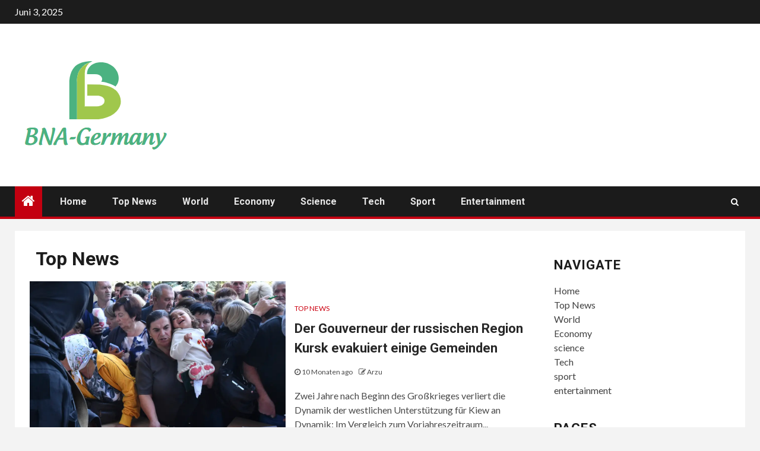

--- FILE ---
content_type: text/html; charset=UTF-8
request_url: https://www.bna-germany.com/top-news/page/5/
body_size: 17248
content:
    <!doctype html>
<html lang="de">
    <head>
        <meta charset="UTF-8">
        <meta name="viewport" content="width=device-width, initial-scale=1">
        <link rel="profile" href="https://gmpg.org/xfn/11">

            <style>
        #wpadminbar #wp-admin-bar-p404_free_top_button .ab-icon:before {
            content: "\f103";
            color:red;
            top: 2px;
        }
    </style>
    <meta name='robots' content='index, follow, max-image-preview:large, max-snippet:-1, max-video-preview:-1' />
	<style>img:is([sizes="auto" i], [sizes^="auto," i]) { contain-intrinsic-size: 3000px 1500px }</style>
	

	<!-- This site is optimized with the Yoast SEO plugin v23.3 - https://yoast.com/wordpress/plugins/seo/ -->
	<title>Top News</title><link rel="preload" as="style" href="https://fonts.googleapis.com/css?family=Lato%3A400%2C300%2C400italic%2C900%2C700%7CRoboto%3A100%2C300%2C400%2C500%2C700&#038;subset=latin%2Clatin-ext&#038;display=swap" /><link rel="stylesheet" href="https://fonts.googleapis.com/css?family=Lato%3A400%2C300%2C400italic%2C900%2C700%7CRoboto%3A100%2C300%2C400%2C500%2C700&#038;subset=latin%2Clatin-ext&#038;display=swap" media="print" onload="this.media='all'" /><noscript><link rel="stylesheet" href="https://fonts.googleapis.com/css?family=Lato%3A400%2C300%2C400italic%2C900%2C700%7CRoboto%3A100%2C300%2C400%2C500%2C700&#038;subset=latin%2Clatin-ext&#038;display=swap" /></noscript>
	<link rel="canonical" href="https://www.bna-germany.com/top-news/page/5/" />
	<link rel="prev" href="https://www.bna-germany.com/top-news/page/4/" />
	<link rel="next" href="https://www.bna-germany.com/top-news/page/6/" />
	<meta property="og:locale" content="de_DE" />
	<meta property="og:type" content="article" />
	<meta property="og:title" content="Top News" />
	<meta property="og:url" content="http://www.bna-germany.com/top-news/" />
	<meta property="og:site_name" content="BNA-Germany" />
	<meta property="og:image" content="https://img.lemde.fr/2024/08/14/855/0/6752/3376/1440/720/60/0/8133a5a_c522d34ef1a6442ca24b5490ab221800-0-9871885f9128423bb450f6350ce82ba4.jpg" />
	<meta name="twitter:card" content="summary_large_image" />
	<meta name="twitter:image" content="https://img.lemde.fr/2024/08/14/855/0/6752/3376/1440/720/60/0/8133a5a_c522d34ef1a6442ca24b5490ab221800-0-9871885f9128423bb450f6350ce82ba4.jpg" />
	<script type="application/ld+json" class="yoast-schema-graph">{"@context":"https://schema.org","@graph":[{"@type":"CollectionPage","@id":"http://www.bna-germany.com/top-news/","url":"http://www.bna-germany.com/top-news/page/5/","name":"Top News","isPartOf":{"@id":"http://www.bna-germany.com/#website"},"primaryImageOfPage":{"@id":"http://www.bna-germany.com/top-news/page/5/#primaryimage"},"image":{"@id":"http://www.bna-germany.com/top-news/page/5/#primaryimage"},"thumbnailUrl":"https://img.lemde.fr/2024/08/14/855/0/6752/3376/1440/720/60/0/8133a5a_c522d34ef1a6442ca24b5490ab221800-0-9871885f9128423bb450f6350ce82ba4.jpg","inLanguage":"de"},{"@type":"ImageObject","inLanguage":"de","@id":"http://www.bna-germany.com/top-news/page/5/#primaryimage","url":"https://img.lemde.fr/2024/08/14/855/0/6752/3376/1440/720/60/0/8133a5a_c522d34ef1a6442ca24b5490ab221800-0-9871885f9128423bb450f6350ce82ba4.jpg","contentUrl":"https://img.lemde.fr/2024/08/14/855/0/6752/3376/1440/720/60/0/8133a5a_c522d34ef1a6442ca24b5490ab221800-0-9871885f9128423bb450f6350ce82ba4.jpg"},{"@type":"WebSite","@id":"http://www.bna-germany.com/#website","url":"http://www.bna-germany.com/","name":"BNA-Germany","description":"Folgen Sie den großen Nachrichten aus Deutschland, entdecken Sie ausgefallene Nachrichten aus Berlin und anderen Städten. Lesen Sie ausführliche Funktionen, die Ihnen helfen, die Denkweise der Deutschen zu verstehen.","publisher":{"@id":"http://www.bna-germany.com/#organization"},"potentialAction":[{"@type":"SearchAction","target":{"@type":"EntryPoint","urlTemplate":"http://www.bna-germany.com/?s={search_term_string}"},"query-input":"required name=search_term_string"}],"inLanguage":"de"},{"@type":"Organization","@id":"http://www.bna-germany.com/#organization","name":"BNA-Germany","url":"http://www.bna-germany.com/","logo":{"@type":"ImageObject","inLanguage":"de","@id":"http://www.bna-germany.com/#/schema/logo/image/","url":"http://www.bna-germany.com/wp-content/uploads/2021/10/BNA-Germany-Logfo.png","contentUrl":"http://www.bna-germany.com/wp-content/uploads/2021/10/BNA-Germany-Logfo.png","width":387,"height":157,"caption":"BNA-Germany"},"image":{"@id":"http://www.bna-germany.com/#/schema/logo/image/"}}]}</script>
	<!-- / Yoast SEO plugin. -->


<link rel='dns-prefetch' href='//fonts.googleapis.com' />
<link href='https://fonts.gstatic.com' crossorigin rel='preconnect' />
<link rel="alternate" type="application/rss+xml" title="BNA-Germany &raquo; Feed" href="https://www.bna-germany.com/feed/" />
<link rel="alternate" type="application/rss+xml" title="BNA-Germany &raquo; Kommentar-Feed" href="https://www.bna-germany.com/comments/feed/" />
<link rel="alternate" type="application/rss+xml" title="BNA-Germany &raquo; Top News Kategorie-Feed" href="https://www.bna-germany.com/top-news/feed/" />
<style id='wp-emoji-styles-inline-css' type='text/css'>

	img.wp-smiley, img.emoji {
		display: inline !important;
		border: none !important;
		box-shadow: none !important;
		height: 1em !important;
		width: 1em !important;
		margin: 0 0.07em !important;
		vertical-align: -0.1em !important;
		background: none !important;
		padding: 0 !important;
	}
</style>
<link rel='stylesheet' id='wp-block-library-css' href="https://www.bna-germany.com/wp-includes/css/dist/block-library/style.min.css?ver=6.8.1" type='text/css' media='all' />
<style id='classic-theme-styles-inline-css' type='text/css'>
/*! This file is auto-generated */
.wp-block-button__link{color:#fff;background-color:#32373c;border-radius:9999px;box-shadow:none;text-decoration:none;padding:calc(.667em + 2px) calc(1.333em + 2px);font-size:1.125em}.wp-block-file__button{background:#32373c;color:#fff;text-decoration:none}
</style>
<style id='global-styles-inline-css' type='text/css'>
:root{--wp--preset--aspect-ratio--square: 1;--wp--preset--aspect-ratio--4-3: 4/3;--wp--preset--aspect-ratio--3-4: 3/4;--wp--preset--aspect-ratio--3-2: 3/2;--wp--preset--aspect-ratio--2-3: 2/3;--wp--preset--aspect-ratio--16-9: 16/9;--wp--preset--aspect-ratio--9-16: 9/16;--wp--preset--color--black: #000000;--wp--preset--color--cyan-bluish-gray: #abb8c3;--wp--preset--color--white: #ffffff;--wp--preset--color--pale-pink: #f78da7;--wp--preset--color--vivid-red: #cf2e2e;--wp--preset--color--luminous-vivid-orange: #ff6900;--wp--preset--color--luminous-vivid-amber: #fcb900;--wp--preset--color--light-green-cyan: #7bdcb5;--wp--preset--color--vivid-green-cyan: #00d084;--wp--preset--color--pale-cyan-blue: #8ed1fc;--wp--preset--color--vivid-cyan-blue: #0693e3;--wp--preset--color--vivid-purple: #9b51e0;--wp--preset--gradient--vivid-cyan-blue-to-vivid-purple: linear-gradient(135deg,rgba(6,147,227,1) 0%,rgb(155,81,224) 100%);--wp--preset--gradient--light-green-cyan-to-vivid-green-cyan: linear-gradient(135deg,rgb(122,220,180) 0%,rgb(0,208,130) 100%);--wp--preset--gradient--luminous-vivid-amber-to-luminous-vivid-orange: linear-gradient(135deg,rgba(252,185,0,1) 0%,rgba(255,105,0,1) 100%);--wp--preset--gradient--luminous-vivid-orange-to-vivid-red: linear-gradient(135deg,rgba(255,105,0,1) 0%,rgb(207,46,46) 100%);--wp--preset--gradient--very-light-gray-to-cyan-bluish-gray: linear-gradient(135deg,rgb(238,238,238) 0%,rgb(169,184,195) 100%);--wp--preset--gradient--cool-to-warm-spectrum: linear-gradient(135deg,rgb(74,234,220) 0%,rgb(151,120,209) 20%,rgb(207,42,186) 40%,rgb(238,44,130) 60%,rgb(251,105,98) 80%,rgb(254,248,76) 100%);--wp--preset--gradient--blush-light-purple: linear-gradient(135deg,rgb(255,206,236) 0%,rgb(152,150,240) 100%);--wp--preset--gradient--blush-bordeaux: linear-gradient(135deg,rgb(254,205,165) 0%,rgb(254,45,45) 50%,rgb(107,0,62) 100%);--wp--preset--gradient--luminous-dusk: linear-gradient(135deg,rgb(255,203,112) 0%,rgb(199,81,192) 50%,rgb(65,88,208) 100%);--wp--preset--gradient--pale-ocean: linear-gradient(135deg,rgb(255,245,203) 0%,rgb(182,227,212) 50%,rgb(51,167,181) 100%);--wp--preset--gradient--electric-grass: linear-gradient(135deg,rgb(202,248,128) 0%,rgb(113,206,126) 100%);--wp--preset--gradient--midnight: linear-gradient(135deg,rgb(2,3,129) 0%,rgb(40,116,252) 100%);--wp--preset--font-size--small: 13px;--wp--preset--font-size--medium: 20px;--wp--preset--font-size--large: 36px;--wp--preset--font-size--x-large: 42px;--wp--preset--spacing--20: 0.44rem;--wp--preset--spacing--30: 0.67rem;--wp--preset--spacing--40: 1rem;--wp--preset--spacing--50: 1.5rem;--wp--preset--spacing--60: 2.25rem;--wp--preset--spacing--70: 3.38rem;--wp--preset--spacing--80: 5.06rem;--wp--preset--shadow--natural: 6px 6px 9px rgba(0, 0, 0, 0.2);--wp--preset--shadow--deep: 12px 12px 50px rgba(0, 0, 0, 0.4);--wp--preset--shadow--sharp: 6px 6px 0px rgba(0, 0, 0, 0.2);--wp--preset--shadow--outlined: 6px 6px 0px -3px rgba(255, 255, 255, 1), 6px 6px rgba(0, 0, 0, 1);--wp--preset--shadow--crisp: 6px 6px 0px rgba(0, 0, 0, 1);}:where(.is-layout-flex){gap: 0.5em;}:where(.is-layout-grid){gap: 0.5em;}body .is-layout-flex{display: flex;}.is-layout-flex{flex-wrap: wrap;align-items: center;}.is-layout-flex > :is(*, div){margin: 0;}body .is-layout-grid{display: grid;}.is-layout-grid > :is(*, div){margin: 0;}:where(.wp-block-columns.is-layout-flex){gap: 2em;}:where(.wp-block-columns.is-layout-grid){gap: 2em;}:where(.wp-block-post-template.is-layout-flex){gap: 1.25em;}:where(.wp-block-post-template.is-layout-grid){gap: 1.25em;}.has-black-color{color: var(--wp--preset--color--black) !important;}.has-cyan-bluish-gray-color{color: var(--wp--preset--color--cyan-bluish-gray) !important;}.has-white-color{color: var(--wp--preset--color--white) !important;}.has-pale-pink-color{color: var(--wp--preset--color--pale-pink) !important;}.has-vivid-red-color{color: var(--wp--preset--color--vivid-red) !important;}.has-luminous-vivid-orange-color{color: var(--wp--preset--color--luminous-vivid-orange) !important;}.has-luminous-vivid-amber-color{color: var(--wp--preset--color--luminous-vivid-amber) !important;}.has-light-green-cyan-color{color: var(--wp--preset--color--light-green-cyan) !important;}.has-vivid-green-cyan-color{color: var(--wp--preset--color--vivid-green-cyan) !important;}.has-pale-cyan-blue-color{color: var(--wp--preset--color--pale-cyan-blue) !important;}.has-vivid-cyan-blue-color{color: var(--wp--preset--color--vivid-cyan-blue) !important;}.has-vivid-purple-color{color: var(--wp--preset--color--vivid-purple) !important;}.has-black-background-color{background-color: var(--wp--preset--color--black) !important;}.has-cyan-bluish-gray-background-color{background-color: var(--wp--preset--color--cyan-bluish-gray) !important;}.has-white-background-color{background-color: var(--wp--preset--color--white) !important;}.has-pale-pink-background-color{background-color: var(--wp--preset--color--pale-pink) !important;}.has-vivid-red-background-color{background-color: var(--wp--preset--color--vivid-red) !important;}.has-luminous-vivid-orange-background-color{background-color: var(--wp--preset--color--luminous-vivid-orange) !important;}.has-luminous-vivid-amber-background-color{background-color: var(--wp--preset--color--luminous-vivid-amber) !important;}.has-light-green-cyan-background-color{background-color: var(--wp--preset--color--light-green-cyan) !important;}.has-vivid-green-cyan-background-color{background-color: var(--wp--preset--color--vivid-green-cyan) !important;}.has-pale-cyan-blue-background-color{background-color: var(--wp--preset--color--pale-cyan-blue) !important;}.has-vivid-cyan-blue-background-color{background-color: var(--wp--preset--color--vivid-cyan-blue) !important;}.has-vivid-purple-background-color{background-color: var(--wp--preset--color--vivid-purple) !important;}.has-black-border-color{border-color: var(--wp--preset--color--black) !important;}.has-cyan-bluish-gray-border-color{border-color: var(--wp--preset--color--cyan-bluish-gray) !important;}.has-white-border-color{border-color: var(--wp--preset--color--white) !important;}.has-pale-pink-border-color{border-color: var(--wp--preset--color--pale-pink) !important;}.has-vivid-red-border-color{border-color: var(--wp--preset--color--vivid-red) !important;}.has-luminous-vivid-orange-border-color{border-color: var(--wp--preset--color--luminous-vivid-orange) !important;}.has-luminous-vivid-amber-border-color{border-color: var(--wp--preset--color--luminous-vivid-amber) !important;}.has-light-green-cyan-border-color{border-color: var(--wp--preset--color--light-green-cyan) !important;}.has-vivid-green-cyan-border-color{border-color: var(--wp--preset--color--vivid-green-cyan) !important;}.has-pale-cyan-blue-border-color{border-color: var(--wp--preset--color--pale-cyan-blue) !important;}.has-vivid-cyan-blue-border-color{border-color: var(--wp--preset--color--vivid-cyan-blue) !important;}.has-vivid-purple-border-color{border-color: var(--wp--preset--color--vivid-purple) !important;}.has-vivid-cyan-blue-to-vivid-purple-gradient-background{background: var(--wp--preset--gradient--vivid-cyan-blue-to-vivid-purple) !important;}.has-light-green-cyan-to-vivid-green-cyan-gradient-background{background: var(--wp--preset--gradient--light-green-cyan-to-vivid-green-cyan) !important;}.has-luminous-vivid-amber-to-luminous-vivid-orange-gradient-background{background: var(--wp--preset--gradient--luminous-vivid-amber-to-luminous-vivid-orange) !important;}.has-luminous-vivid-orange-to-vivid-red-gradient-background{background: var(--wp--preset--gradient--luminous-vivid-orange-to-vivid-red) !important;}.has-very-light-gray-to-cyan-bluish-gray-gradient-background{background: var(--wp--preset--gradient--very-light-gray-to-cyan-bluish-gray) !important;}.has-cool-to-warm-spectrum-gradient-background{background: var(--wp--preset--gradient--cool-to-warm-spectrum) !important;}.has-blush-light-purple-gradient-background{background: var(--wp--preset--gradient--blush-light-purple) !important;}.has-blush-bordeaux-gradient-background{background: var(--wp--preset--gradient--blush-bordeaux) !important;}.has-luminous-dusk-gradient-background{background: var(--wp--preset--gradient--luminous-dusk) !important;}.has-pale-ocean-gradient-background{background: var(--wp--preset--gradient--pale-ocean) !important;}.has-electric-grass-gradient-background{background: var(--wp--preset--gradient--electric-grass) !important;}.has-midnight-gradient-background{background: var(--wp--preset--gradient--midnight) !important;}.has-small-font-size{font-size: var(--wp--preset--font-size--small) !important;}.has-medium-font-size{font-size: var(--wp--preset--font-size--medium) !important;}.has-large-font-size{font-size: var(--wp--preset--font-size--large) !important;}.has-x-large-font-size{font-size: var(--wp--preset--font-size--x-large) !important;}
:where(.wp-block-post-template.is-layout-flex){gap: 1.25em;}:where(.wp-block-post-template.is-layout-grid){gap: 1.25em;}
:where(.wp-block-columns.is-layout-flex){gap: 2em;}:where(.wp-block-columns.is-layout-grid){gap: 2em;}
:root :where(.wp-block-pullquote){font-size: 1.5em;line-height: 1.6;}
</style>
<link rel='stylesheet' id='font-awesome-css' href="https://www.bna-germany.com/wp-content/themes/newsium-pro/assets/font-awesome/css/font-awesome.min.css?ver=6.8.1" type='text/css' media='all' />
<link rel='stylesheet' id='bootstrap-css' href="https://www.bna-germany.com/wp-content/themes/newsium-pro/assets/bootstrap/css/bootstrap.min.css?ver=6.8.1" type='text/css' media='all' />
<link rel='stylesheet' id='slick-css-css' href="https://www.bna-germany.com/wp-content/themes/newsium-pro/assets/slick/css/slick.min.css?ver=6.8.1" type='text/css' media='all' />
<link rel='stylesheet' id='sidr-css' href="https://www.bna-germany.com/wp-content/themes/newsium-pro/assets/sidr/css/jquery.sidr.dark.css?ver=6.8.1" type='text/css' media='all' />
<link rel='stylesheet' id='magnific-popup-css' href="https://www.bna-germany.com/wp-content/themes/newsium-pro/assets/magnific-popup/magnific-popup.css?ver=6.8.1" type='text/css' media='all' />

<link rel='stylesheet' id='newsium-style-css' href="https://www.bna-germany.com/wp-content/themes/newsium-pro/style.css?ver=6.8.1" type='text/css' media='all' />
<style id='newsium-style-inline-css' type='text/css'>

            body.aft-default-mode .site-footer .aft-widget-background-dim .header-after1 span,
        body.aft-default-mode .site-footer .aft-widget-background-dim .widget-title span,
        body.aft-default-mode .site-footer .aft-widget-background-dim .color-pad .read-title h4 a,
        body.aft-default-mode .site-footer .aft-widget-background-dim .color-pad .entry-meta span a,
        body.aft-default-mode .site-footer .aft-widget-background-dim .color-pad .entry-meta span,
        body.aft-default-mode .site-footer .aft-widget-background-dim .color-pad,
        body.aft-default-mode blockquote:before,
        body.aft-default-mode .newsium-pagination .nav-links .page-numbers,
        body.aft-default-mode.single-post .entry-content-wrap.read-single .post-meta-detail .min-read,
        body.aft-default-mode .main-navigation ul.children li a,
        body.aft-default-mode .main-navigation ul .sub-menu li a,
        body.aft-default-mode .read-details .entry-meta span a,
        body.aft-default-mode .read-details .entry-meta span,
        body.aft-default-mode h4.af-author-display-name,
        body.aft-default-mode #wp-calendar caption,
        body.aft-default-mode ul.trail-items li a,
        body.aft-default-mode {
        color: #4a4a4a;
        }

        

    
            body.aft-default-mode .newsium-pagination .nav-links .page-numbers.current,
        body.aft-dark-mode #scroll-up,
        body.aft-light-mode #scroll-up,
        body.aft-default-mode #scroll-up,
        body.aft-default-mode input[type="reset"],
        body.aft-dark-mode input[type="reset"],
        body.aft-light-mode input[type="reset"],
        body.aft-default-mode input[type="submit"],
        body.aft-dark-mode input[type="submit"],
        body.aft-light-mode input[type="submit"],
        body.aft-default-mode input[type="button"],
        body.aft-dark-mode input[type="button"],
        body.aft-light-mode input[type="button"],
        body.aft-default-mode .inner-suscribe input[type=submit],
        body.aft-dark-mode .af-trending-news-part .trending-post-items,
        body.aft-light-mode .af-trending-news-part .trending-post-items,
        body.aft-default-mode .af-trending-news-part .trending-post-items,
        body.aft-dark-mode .trending-posts-vertical .trending-post-items,
        body.aft-light-mode .trending-posts-vertical .trending-post-items,
        body.aft-default-mode .trending-posts-vertical .trending-post-items,
        body.aft-default-mode .aft-main-banner-section .aft-trending-latest-popular .nav-tabs>li.active,
        body.aft-light-mode .header-style1 .header-right-part > div.custom-menu-link > a,
        body.aft-default-mode .header-style1 .header-right-part > div.custom-menu-link > a,
        body.aft-dark-mode .header-style1 .header-right-part > div.custom-menu-link > a,
        body.aft-dark-mode .aft-popular-taxonomies-lists ul li a span.tag-count,
        body.aft-light-mode .aft-popular-taxonomies-lists ul li a span.tag-count,
        body.aft-default-mode .aft-popular-taxonomies-lists ul li a span.tag-count,
        body.aft-light-mode .aft-widget-background-secondary-background.widget:not(.solid-border):not(.dashed-border) .widget-block,
        body.aft-dark-mode .aft-widget-background-secondary-background.widget:not(.solid-border):not(.dashed-border) .widget-block,
        body.aft-default-mode .aft-widget-background-secondary-background.widget:not(.solid-border):not(.dashed-border) .widget-block,
        body.aft-light-mode .aft-home-icon ,
        body.aft-dark-mode .aft-home-icon ,
        body.aft-default-mode .aft-home-icon {
        background-color: #C30010;
        }

        body.aft-dark-mode .read-img .min-read-post-comment:after,
        body.aft-default-mode .read-img .min-read-post-comment:after{
        border-top-color: #C30010;
        }

        body .af-fancy-spinner .af-ring:nth-child(1){
        border-right-color: #C30010;
        }   

        body.aft-default-mode .author-links a,
        body.aft-default-mode .entry-content > ul a,
        body.aft-default-mode .entry-content > ol a,
        body.aft-default-mode .entry-content > p a,
        body.aft-default-mode .entry-content > [class*="wp-block-"] a:not(.has-text-color),
        body.aft-dark-mode.single-post span.min-read-post-format .af-post-format i,
        body.aft-light-mode.single-post span.min-read-post-format .af-post-format i,
        body.aft-default-mode.single-post span.min-read-post-format .af-post-format i,
        body.aft-default-mode  .sticky .read-title h4 a:before {
        color: #C30010;
        }

        body.aft-light-mode .aft-widget-background-secondary-background.widget.dashed-border .widget-block,
        body.aft-light-mode .aft-widget-background-secondary-background.widget.solid-border .widget-block,
        body.aft-dark-mode .aft-widget-background-secondary-background.widget.dashed-border .widget-block,
        body.aft-default-mode .aft-widget-background-secondary-background.widget.dashed-border .widget-block,
        body.aft-dark-mode .aft-widget-background-secondary-background.widget.solid-border .widget-block,
        body.aft-default-mode .aft-widget-background-secondary-background.widget.solid-border .widget-block,
        .af-banner-slider-thumbnail.vertical .slick-current .read-single,
        body.aft-default-mode .newsium-pagination .nav-links .page-numbers,
        body.aft-default-mode .af-sp-wave:before,
        body.aft-light-mode .af-sp-wave:before,
        body.aft-default-mode .af-sp-wave:after,
        body.aft-light-mode .bottom-bar,
        body.aft-dark-mode .bottom-bar,
        body.aft-default-mode .bottom-bar{
        border-color: #C30010;
        }
        body.rtl .af-banner-slider-thumbnail.vertical .slick-current .read-single {
        border-color: #C30010 !important;
        }

        .newsium_tabbed_posts_widget .nav-tabs > li.active > a:hover,
        .newsium_tabbed_posts_widget .nav-tabs > li.active > a{
        border-bottom: 2px solid #C30010;
        }

        body.aft-dark-mode.single-post span.min-read-post-format .af-post-format i:after,
        body.aft-light-mode.single-post span.min-read-post-format .af-post-format i:after,
        body.aft-default-mode.single-post span.min-read-post-format .af-post-format i:after{
            border-color: #C30010;
        }

    
            body.aft-default-mode .newsium-pagination .nav-links .page-numbers.current,

        
        body.aft-default-mode .aft-widget-background-secondary-background:not(.solid-border):not(.dashed-border) .trending-posts-vertical .trending-no,
        body.aft-default-mode .aft-widget-background-secondary-background.widget:not(.solid-border):not(.dashed-border),
        body.aft-default-mode .aft-widget-background-secondary-background.widget:not(.solid-border):not(.dashed-border) .entry-meta span,
        body.aft-default-mode .aft-widget-background-secondary-background.widget:not(.solid-border):not(.dashed-border) .entry-meta span a,
        body.aft-default-mode .aft-widget-background-secondary-background.widget:not(.solid-border):not(.dashed-border) h4.af-author-display-name,
        body.aft-default-mode .aft-widget-background-secondary-background:not(.solid-border):not(.dashed-border) .read-title h4 a,

        body.aft-light-mode .aft-widget-background-secondary-background.newsium_tabbed_posts_widget:not(.solid-border):not(.dashed-border) .nav-tabs > li.active > a:hover,
        body.aft-light-mode .aft-widget-background-secondary-background.newsium_tabbed_posts_widget:not(.solid-border):not(.dashed-border) .nav-tabs > li > a,
        body.aft-light-mode .aft-widget-background-secondary-background:not(.solid-border):not(.dashed-border) .trending-posts-vertical .trending-no,
        body.aft-light-mode .aft-widget-background-secondary-background.widget:not(.solid-border):not(.dashed-border),
        body.aft-light-mode .aft-widget-background-secondary-background.widget:not(.solid-border):not(.dashed-border) .entry-meta span,
        body.aft-light-mode .aft-widget-background-secondary-background.widget:not(.solid-border):not(.dashed-border) .entry-meta span a,
        body.aft-light-mode .aft-widget-background-secondary-background.widget:not(.solid-border):not(.dashed-border) h4.af-author-display-name,
        body.aft-light-mode .aft-widget-background-secondary-background:not(.solid-border):not(.dashed-border) .read-title h4 a,

        body.aft-dark-mode .aft-widget-background-secondary-background:not(.solid-border):not(.dashed-border) .header-after1,
        body.aft-dark-mode .aft-widget-background-secondary-background:not(.solid-border):not(.dashed-border) .trending-posts-vertical .trending-no,
        body.aft-dark-mode .aft-widget-background-secondary-background.widget:not(.solid-border):not(.dashed-border),
        body.aft-dark-mode .aft-widget-background-secondary-background.widget:not(.solid-border):not(.dashed-border) .entry-meta span,
        body.aft-dark-mode .aft-widget-background-secondary-background.widget:not(.solid-border):not(.dashed-border) .entry-meta span a,
        body.aft-dark-mode .aft-widget-background-secondary-background:not(.solid-border):not(.dashed-border) .read-title h4 a,

        body.aft-dark-mode .inner-suscribe input[type=submit],
        body.aft-light-mode .inner-suscribe input[type=submit],
        body.aft-default-mode .inner-suscribe input[type=submit],
        body.aft-dark-mode #scroll-up,
        body.aft-light-mode #scroll-up,
        body.aft-default-mode #scroll-up,
        body.aft-dark-mode .aft-popular-taxonomies-lists ul li a span.tag-count,
        body.aft-light-mode .aft-popular-taxonomies-lists ul li a span.tag-count,
        body.aft-default-mode .aft-popular-taxonomies-lists ul li a span.tag-count,
        body.aft-dark-mode .header-style1 .header-right-part > div.custom-menu-link > a,
        body.aft-light-mode .header-style1 .header-right-part > div.custom-menu-link > a,
        body.aft-default-mode .header-style1 .header-right-part > div.custom-menu-link > a,
        body.aft-light-mode .aft-home-icon a,
        body.aft-dark-mode .aft-home-icon a,
        body.aft-default-mode .aft-home-icon a,
        body.aft-light-mode .af-trending-news-part .trending-post-items,
        body.aft-dark-mode .af-trending-news-part .trending-post-items,
        body.aft-default-mode .af-trending-news-part .trending-post-items,
        body.aft-light-mode .trending-posts-vertical .trending-no,
        body.aft-dark-mode .trending-posts-vertical .trending-no,
        body.aft-default-mode .trending-posts-vertical .trending-no{
        color: #ffffff;
        }

        body.aft-light-mode .site-footer .aft-widget-background-secondary-background:not(.solid-border):not(.dashed-border) .read-details:not(.af-category-inside-img) a.newsium-categories ,
        body.aft-dark-mode .site-footer .aft-widget-background-secondary-background:not(.solid-border):not(.dashed-border) .read-details:not(.af-category-inside-img) a.newsium-categories ,
        body.aft-default-mode .site-footer .aft-widget-background-secondary-background:not(.solid-border):not(.dashed-border) .read-details:not(.af-category-inside-img) a.newsium-categories ,
        body.aft-light-mode .aft-widget-background-secondary-background:not(.solid-border):not(.dashed-border) .read-details:not(.af-category-inside-img) a.newsium-categories ,
        body.aft-dark-mode .aft-widget-background-secondary-background:not(.solid-border):not(.dashed-border) .read-details:not(.af-category-inside-img) a.newsium-categories ,
        body.aft-default-mode .aft-widget-background-secondary-background:not(.solid-border):not(.dashed-border) .read-details:not(.af-category-inside-img) a.newsium-categories {
        color: #ffffff !important;
        }

    
                body.aft-default-mode.page-template-tmpl-front-page .sidebar-area{
        background-color: #f3f3f3;
        }
    
                body.aft-default-mode .af-main-banner-trending-posts,
        body.aft-default-mode #tertiary {
        background-color: #2c2c2c;
        }
    
            body.aft-default-mode .af-trending-news-part .entry-meta span,
        body.aft-default-mode .af-trending-news-part .entry-meta span a,
        body.aft-default-mode .af-trending-news-part .read-title h4 a,

        body.aft-default-mode #tertiary .aft-widget-background-secondary-background.solid-border.newsium_tabbed_posts_widget .nav-tabs > li.active > a:hover,
        body.aft-default-mode #tertiary .aft-widget-background-secondary-background.solid-border.newsium_tabbed_posts_widget .nav-tabs > li > a,
        body.aft-default-mode #tertiary .aft-widget-background-secondary-background.solid-border .trending-posts-vertical .trending-no,
        body.aft-default-mode #tertiary .widget-area.color-pad .aft-widget-background-secondary-background.solid-border.widget,
        body.aft-default-mode #tertiary .widget-area.color-pad .aft-widget-background-secondary-background.solid-border.widget .entry-meta span,
        body.aft-default-mode #tertiary .widget-area.color-pad .aft-widget-background-secondary-background.solid-border.widget .entry-meta span a,
        body.aft-default-mode #tertiary .aft-widget-background-secondary-background.solid-border .read-title h4 a,
        body.aft-default-mode #tertiary .aft-widget-background-secondary-background.solid-border h4.af-author-display-name,


        body.aft-default-mode #tertiary .aft-widget-background-secondary-background.dashed-border.newsium_tabbed_posts_widget .nav-tabs > li.active > a:hover,
        body.aft-default-mode #tertiary .aft-widget-background-secondary-background.dashed-border.newsium_tabbed_posts_widget .nav-tabs > li > a,
        body.aft-default-mode #tertiary .aft-widget-background-secondary-background.dashed-border .trending-posts-vertical .trending-no,
        body.aft-default-mode #tertiary .widget-area.color-pad .aft-widget-background-secondary-background.dashed-border.widget,
        body.aft-default-mode #tertiary .widget-area.color-pad .aft-widget-background-secondary-background.dashed-border.widget .entry-meta span,
        body.aft-default-mode #tertiary .widget-area.color-pad .aft-widget-background-secondary-background.dashed-border.widget .entry-meta span a,
        body.aft-default-mode #tertiary .aft-widget-background-secondary-background.dashed-border .read-title h4 a,
        body.aft-default-mode #tertiary .aft-widget-background-secondary-background.dashed-border h4.af-author-display-name,

        body.aft-default-mode #tertiary .aft-widget-background-dark.solid-border.newsium_tabbed_posts_widget .nav-tabs > li.active > a:hover,
        body.aft-default-mode #tertiary .aft-widget-background-dark.solid-border.newsium_tabbed_posts_widget .nav-tabs > li > a,
        body.aft-default-mode #tertiary .aft-widget-background-dark.solid-border .trending-posts-vertical .trending-no,
        body.aft-default-mode #tertiary .widget-area.color-pad .aft-widget-background-dark.solid-border.widget,
        body.aft-default-mode #tertiary .widget-area.color-pad .aft-widget-background-dark.solid-border.widget .entry-meta span,
        body.aft-default-mode #tertiary .widget-area.color-pad .aft-widget-background-dark.solid-border.widget .entry-meta span a,
        body.aft-default-mode #tertiary .aft-widget-background-dark.solid-border .read-title h4 a,
        body.aft-default-mode #tertiary .aft-widget-background-dark.solid-border h4.af-author-display-name,


        body.aft-default-mode #tertiary .aft-widget-background-dark.dashed-border.newsium_tabbed_posts_widget .nav-tabs > li.active > a:hover,
        body.aft-default-mode #tertiary .aft-widget-background-dark.dashed-border.newsium_tabbed_posts_widget .nav-tabs > li > a,
        body.aft-default-mode #tertiary .aft-widget-background-dark.dashed-border .trending-posts-vertical .trending-no,
        body.aft-default-mode #tertiary .widget-area.color-pad .aft-widget-background-dark.dashed-border.widget,
        body.aft-default-mode #tertiary .widget-area.color-pad .aft-widget-background-dark.dashed-border.widget .entry-meta span,
        body.aft-default-mode #tertiary .widget-area.color-pad .aft-widget-background-dark.dashed-border.widget .entry-meta span a,
        body.aft-default-mode #tertiary .aft-widget-background-dark.dashed-border .read-title h4 a,
        body.aft-default-mode #tertiary .aft-widget-background-dark.dashed-border h4.af-author-display-name,


        body.aft-default-mode #tertiary .aft-widget-background-dim.newsium_tabbed_posts_widget .nav-tabs > li.active > a:hover,
        body.aft-default-mode #tertiary .aft-widget-background-dim.newsium_tabbed_posts_widget .nav-tabs > li > a,
        body.aft-default-mode #tertiary .aft-widget-background-dim .trending-posts-vertical .trending-no,
        body.aft-default-mode #tertiary .widget-area.color-pad .aft-widget-background-dim.widget,
        body.aft-default-mode #tertiary .widget-area.color-pad .aft-widget-background-dim.widget .entry-meta span,
        body.aft-default-mode #tertiary .widget-area.color-pad .aft-widget-background-dim.widget .entry-meta span a,
        body.aft-default-mode #tertiary .aft-widget-background-dim .read-title h4 a,

        body.aft-default-mode #tertiary .aft-widget-background-default.newsium_tabbed_posts_widget .nav-tabs > li.active > a:hover,
        body.aft-default-mode #tertiary .aft-widget-background-default.newsium_tabbed_posts_widget .nav-tabs > li > a,
        body.aft-default-mode #tertiary .aft-widget-background-default .trending-posts-vertical .trending-no,
        body.aft-default-mode #tertiary .widget-area.color-pad .aft-widget-background-default.widget,
        body.aft-default-mode #tertiary .widget-area.color-pad .aft-widget-background-default.widget .entry-meta span,
        body.aft-default-mode #tertiary .widget-area.color-pad .aft-widget-background-default.widget .entry-meta span a,
        body.aft-default-mode #tertiary .aft-widget-background-dim h4.af-author-display-name,
        body.aft-default-mode #tertiary .aft-widget-background-default h4.af-author-display-name,
        body.aft-default-mode #tertiary .aft-widget-background-default .read-title h4 a,
        body.aft-default-mode #tertiary .widget-title,
        body.aft-default-mode #tertiary .header-after1{
        color: #ffffff;
        }

        body.aft-default-mode #tertiary .widget-title span:after,
        body.aft-default-mode #tertiary .header-after1 span:after {
        background-color: #ffffff;
        }

    
                body.aft-default-mode .header-style1:not(.header-layout-2) .top-header {
        background-color: #1c1c1c;
        }
    
                body.aft-default-mode .header-style1:not(.header-layout-2) .top-header .date-bar-left{
        color: #ffffff;
        }
        body.aft-default-mode .header-style1:not(.header-layout-2) .top-header .offcanvas-menu span{
        background-color: #ffffff;
        }
        body.aft-default-mode .header-style1:not(.header-layout-2) .top-header .offcanvas:hover .offcanvas-menu span.mbtn-bot,
        body.aft-default-mode .header-style1:not(.header-layout-2) .top-header .offcanvas:hover .offcanvas-menu span.mbtn-top,
        body.aft-default-mode .header-style1:not(.header-layout-2) .top-header .offcanvas-menu span.mbtn-top ,
        body.aft-default-mode .header-style1:not(.header-layout-2) .top-header .offcanvas-menu span.mbtn-bot{
        border-color: #ffffff;
        }
    
                body.aft-default-mode .main-navigation ul li a,
        body.aft-default-mode .search-icon:visited,
        body.aft-default-mode .search-icon:hover,
        body.aft-default-mode .search-icon:focus,
        body.aft-default-mode .search-icon:active,
        body.aft-default-mode .search-icon{
        color: #ffffff;
        }
        body.aft-default-mode .ham:before,
        body.aft-default-mode .ham:after,
        body.aft-default-mode .ham{
        background-color: #ffffff;
        }


    
                body.aft-default-mode .bottom-bar {
        background-color: #1b1b1b;
        }
    

                body.aft-dark-mode .main-navigation .menu-description ,
        body.aft-default-mode .main-navigation .menu-description {
        background-color: #C30010;
        }
        body.aft-dark-mode .main-navigation .menu-description:after,
        body.aft-default-mode .main-navigation .menu-description:after{
        border-top-color: #C30010;
        }
    
                body.aft-dark-mode .main-navigation .menu-description ,
        body.aft-default-mode .main-navigation .menu-description {
        color: #ffffff;

        }

    

                body.aft-default-mode .page-title,
        body.aft-default-mode .newsium_tabbed_posts_widget .nav-tabs > li > a,
        body.aft-default-mode h1.entry-title,
        body.aft-default-mode .widget-title,body.aft-default-mode  .header-after1 {
        color: #1c1c1c;
        }

        body.aft-default-mode .widget-title span:after,
        body.aft-default-mode .header-after1 span:after{
        background-color: #1c1c1c;
        }
    

                body.aft-default-mode.single-post.aft-single-full-header .entry-header .read-details, body.aft-default-mode.single-post.aft-single-full-header .entry-header .entry-meta span a, body.aft-default-mode.single-post.aft-single-full-header .entry-header .entry-meta span, body.aft-default-mode.single-post.aft-single-full-header .entry-header .read-details .entry-title,
        body.aft-default-mode.single-post.aft-single-full-header .entry-header .cat-links li a, body.aft-default-mode.single-post.aft-single-full-header .entry-header .entry-meta span a, body.aft-default-mode.single-post.aft-single-full-header .entry-header .entry-meta span, body.aft-default-mode.single-post.aft-single-full-header .entry-header .read-details .entry-title,
        body.aft-default-mode .site-footer .color-pad .big-grid .read-title h4 a ,

        body.aft-default-mode .big-grid .read-details .entry-meta span,
        body.aft-default-mode .sidebar-area .widget-area.color-pad .big-grid .read-details .entry-meta span,

        body.aft-default-mode .aft-widget-background-dim .big-grid .read-details .entry-meta span ,
        body.aft-default-mode .aft-widget-background-dark .big-grid .read-details .entry-meta span ,
        body.aft-default-mode .aft-widget-background-default .big-grid .read-details .entry-meta span ,
        body.aft-default-mode .aft-widget-background-secondary-background .big-grid .read-details .entry-meta span ,

        body.aft-dark-mode .sidebar-area .widget-area.color-pad .aft-widget-background-secondary-background.widget .big-grid .entry-meta span,
        body.aft-dark-mode .sidebar-area .widget-area.color-pad .aft-widget-background-secondary-background.widget .big-grid .entry-meta span a,

        body.aft-dark-mode .sidebar-area .widget-area.color-pad .aft-widget-background-dark.widget .big-grid .entry-meta span,
        body.aft-dark-mode .sidebar-area .widget-area.color-pad .aft-widget-background-dark.widget .big-grid .entry-meta span a,


        body.aft-default-mode .big-grid .read-details .entry-meta span a,
        body.aft-default-mode .sidebar-area .widget-area.color-pad .big-grid .read-details .entry-meta span a,

        body.aft-default-mode .aft-widget-background-dim .big-grid .read-details .entry-meta span a,
        body.aft-default-mode .aft-widget-background-dark .big-grid .read-details .entry-meta span a,
        body.aft-default-mode .aft-widget-background-default .big-grid .read-details .entry-meta span a,
        body.aft-default-mode .aft-widget-background-secondary-background .big-grid .read-details .entry-meta span a,

        body.aft-default-mode .aft-widget-background-dim .big-grid .read-title h4 a,
        body.aft-default-mode .aft-widget-background-dark .big-grid .read-title h4 a,
        body.aft-default-mode .aft-widget-background-default .big-grid .read-title h4 a,
        body.aft-default-mode .aft-widget-background-secondary-background .big-grid .read-title h4 a,

        body.aft-default-mode .big-grid .read-title h4 a {
        color: #ffffff;
        }
    
                body.aft-default-mode.single-post.aft-single-full-header .entry-header span.min-read-post-format .af-post-format i,
        body.aft-default-mode .af-bg-play i,
        body.aft-default-mode .af-post-format i {
        color: #ffffff;
        }
        body.aft-default-mode.single-post.aft-single-full-header .entry-header span.min-read-post-format .af-post-format i:after,
        body.aft-default-mode .af-bg-play i:after,
        body.aft-default-mode .af-post-format i:after{
        border-color: #ffffff;
        }
    
                body.aft-default-mode blockquote:before,
        body.aft-default-mode .sidr{
        background-color: #ffffff;
        }
                    body.aft-default-mode .af-container-block-wrapper {
        background-color: #ffffff;
        }
    
                body.aft-default-mode .mailchimp-block .block-title{
        color: #ffffff;
        }
    
                body.aft-default-mode .mailchimp-block{
        background-color: #1f2125;
        }
    
                body.aft-default-mode footer.site-footer{
        background-color: #1f2125;
        }
    
                body.aft-default-mode .site-footer h4.af-author-display-name,
        body.aft-default-mode .site-footer .newsium_tabbed_posts_widget .nav-tabs > li > a,
        body.aft-default-mode .site-footer .color-pad .entry-meta span a,
        body.aft-default-mode .site-footer .color-pad .entry-meta span,
        body.aft-default-mode .site-footer .color-pad .read-title h4 a,
        body.aft-default-mode .site-footer #wp-calendar caption,
        body.aft-default-mode .site-footer .header-after1 span,
        body.aft-default-mode .site-footer .widget-title span,
        body.aft-default-mode .site-footer .widget ul li,
        body.aft-default-mode .site-footer .color-pad ,
        body.aft-default-mode .site-footer .primary-footer a:not(.newsium-categories),
        body.aft-default-mode .site-footer .footer-navigation .menu li a,
        body.aft-default-mode .site-footer ,
        body.aft-default-mode footer.site-footer{
        color: #ffffff;
        }

        body.aft-default-mode .site-footer .widget-title span:after,
        body.aft-default-mode .site-footer .header-after1 span:after {
        background-color: #ffffff;
        }
    
                body.aft-default-mode .site-info{
        background-color: #000000;
        }
    
                body.aft-default-mode .site-info .color-pad a,
        body.aft-default-mode .site-info .color-pad{
        color: #ffffff;
        }
    
                .af-category-inside-img a.newsium-categories.category-color-1 {
        background-color: #CC0010;
        color:#fff;
        }
        a.newsium-categories.category-color-1{
        color: #CC0010;
        }
                    .af-category-inside-img a.newsium-categories.category-color-2 {
        background-color: #f19c20;
        color:#fff;
        }
        a.newsium-categories.category-color-2{
        color: #f19c20;
        }
                    .af-category-inside-img a.newsium-categories.category-color-3 {
        background-color: #0486db;
        color:#fff;
        }
        a.newsium-categories.category-color-3{
        color: #0486db;
        }
                    .af-category-inside-img a.newsium-categories.category-color-4 {
        background-color: #d327f1;
        color:#fff;
        }
        a.newsium-categories.category-color-4{
        color: #d327f1;
        }
                    .af-category-inside-img a.newsium-categories.category-color-5 {
        background-color: #9C27D9;
        color:#fff;
        }
        a.newsium-categories.category-color-5{
        color: #9C27D9;
        }
                    .af-category-inside-img a.newsium-categories.category-color-6 {
        background-color: #8bc34a;
        color:#fff;
        }
        a.newsium-categories.category-color-6{
        color: #8bc34a;
        }
                    .af-category-inside-img a.newsium-categories.category-color-7 {
        background-color: #bd5f07;
        color:#fff;
        }
        a.newsium-categories.category-color-7{
        color: #bd5f07;
        }
    
                body,
        button,
        input,
        select,
        optgroup,
        textarea, p {
        font-family: Lato;
        }
    
                .min-read,
        .nav-tabs>li,
        .main-navigation ul li a,
        .exclusive-posts .marquee a,
        .sidebar-area .social-widget-menu ul li a .screen-reader-text,
        .site-title, h1, h2, h3, h4, h5, h6 {
        font-family: Roboto;
        }
    
                .read-title h4 ,
        .small-gird-style .big-grid .read-title h4,
        .af-double-column.list-style .read-title h4 {
        font-size: 16px;
        }
    
                .list-style .read-title h4,
        .archive-grid-post .read-details .read-title h4,
        .archive-masonry-post .read-details .read-title h4,
        .aft-trending-latest-popular .small-gird-style .big-grid .read-title h4,
        .newsium_posts_express_list .grid-part .read-title h4,
        .af-double-column.list-style .aft-spotlight-posts-1 .read-title h4,
        .banner-carousel-1-wrap.express .banner-grid-wrapper .common-grid:first-child .read-details .read-title h4,
        .banner-carousel-1 .read-title h4 {
        font-size: 22px;
        }
    
            .banner-carousel-slider .read-single .read-title h4,    
        article.latest-posts-full .read-title h4, 
        article:nth-of-type(4n).archive-image-full-alternate  .archive-grid-post  .read-details .read-title h4,
        .banner-grid-wrapper .primary-grid-item-warpper > .common-grid .grid-item .read-details .read-title h4,
        .banner-grid-wrapper .primary-grid-item-warpper > .common-grid .grid-item .read-details .read-title h4,  
        .big-grid .read-title h4 {
        font-size: 32px;
        }

    
            .related-title,
        .widget-title, .header-after1 {
        font-size: 22px;
        }
    
            .banner-carousel-1.banner-single-slider .read-single .read-details .read-title h4,
        body.single-post .entry-title {
        font-size: 60px;
        }

        @media screen and (max-width: 480px) {
            .banner-carousel-1.banner-single-slider .read-single .read-details .read-title h4 {
                font-size: 30px;
            }
        }
    

            body,
        button,
        input,
        select,
        optgroup,
        textarea {
        font-size: 16px;
        }
    


            body .site-title,
        body h1,
        body h2,
        body h3,
        body h4,
        body h5,
        body h6,
        body .main-navigation ul li,
        body .aft-secondary-navigation ul li,
        body .exclusive-posts .exclusive-now > span,
        body .exclusive-posts .marquee a,
        body .header-style1 .header-right-part > div.popular-tags-dropdown > a,
        body .header-style1 .header-right-part > div.custom-menu-link > a,
        body .header-style1 .header-right-part > div.popular-tags-dropdown > a,
        body .read-title h4 a,
        body .af-banner-slider-thumbnail .af-double-column.list-style .read-title h4,
        body .af-trending-news-part .trending-post-items,
        body .trending-posts-vertical .trending-post-items,
        body div#respond h3#reply-title


        {
        font-weight: 700;
        }
    
        
                body,
        body.single-post .entry-title,
        .widget-title span,
        .header-after1 span,
        .read-title h4 {
        line-height: 1.5;
        }
    
        }
        
</style>
<script type="text/javascript" src="https://www.bna-germany.com/wp-includes/js/jquery/jquery.min.js?ver=3.7.1" id="jquery-core-js" defer></script>

<script type="text/javascript" id="jquery-js-after">window.addEventListener('DOMContentLoaded', function() {
/* <![CDATA[ */
jQuery(document).ready(function() {
	jQuery(".85c8e8c399bc813f5d047b5d05fdd93d").click(function() {
		jQuery.post(
			"http://www.bna-germany.com/wp-admin/admin-ajax.php", {
				"action": "quick_adsense_onpost_ad_click",
				"quick_adsense_onpost_ad_index": jQuery(this).attr("data-index"),
				"quick_adsense_nonce": "ebc9936c60",
			}, function(response) { }
		);
	});
});
/* ]]> */
});</script>
<link rel="https://api.w.org/" href="https://www.bna-germany.com/wp-json/" /><link rel="alternate" title="JSON" type="application/json" href="https://www.bna-germany.com/wp-json/wp/v2/categories/1" /><link rel="EditURI" type="application/rsd+xml" title="RSD" href="https://www.bna-germany.com/xmlrpc.php?rsd" />
<meta name="generator" content="WordPress 6.8.1" />


        <style type="text/css">
                        .site-title,
            .site-description {
                position: absolute;
                clip: rect(1px, 1px, 1px, 1px);
                display: none;
            }

            
            

        </style>
        <style type="text/css">.saboxplugin-wrap{-webkit-box-sizing:border-box;-moz-box-sizing:border-box;-ms-box-sizing:border-box;box-sizing:border-box;border:1px solid #eee;width:100%;clear:both;display:block;overflow:hidden;word-wrap:break-word;position:relative}.saboxplugin-wrap .saboxplugin-gravatar{float:left;padding:0 20px 20px 20px}.saboxplugin-wrap .saboxplugin-gravatar img{max-width:100px;height:auto;border-radius:0;}.saboxplugin-wrap .saboxplugin-authorname{font-size:18px;line-height:1;margin:20px 0 0 20px;display:block}.saboxplugin-wrap .saboxplugin-authorname a{text-decoration:none}.saboxplugin-wrap .saboxplugin-authorname a:focus{outline:0}.saboxplugin-wrap .saboxplugin-desc{display:block;margin:5px 20px}.saboxplugin-wrap .saboxplugin-desc a{text-decoration:underline}.saboxplugin-wrap .saboxplugin-desc p{margin:5px 0 12px}.saboxplugin-wrap .saboxplugin-web{margin:0 20px 15px;text-align:left}.saboxplugin-wrap .sab-web-position{text-align:right}.saboxplugin-wrap .saboxplugin-web a{color:#ccc;text-decoration:none}.saboxplugin-wrap .saboxplugin-socials{position:relative;display:block;background:#fcfcfc;padding:5px;border-top:1px solid #eee}.saboxplugin-wrap .saboxplugin-socials a svg{width:20px;height:20px}.saboxplugin-wrap .saboxplugin-socials a svg .st2{fill:#fff; transform-origin:center center;}.saboxplugin-wrap .saboxplugin-socials a svg .st1{fill:rgba(0,0,0,.3)}.saboxplugin-wrap .saboxplugin-socials a:hover{opacity:.8;-webkit-transition:opacity .4s;-moz-transition:opacity .4s;-o-transition:opacity .4s;transition:opacity .4s;box-shadow:none!important;-webkit-box-shadow:none!important}.saboxplugin-wrap .saboxplugin-socials .saboxplugin-icon-color{box-shadow:none;padding:0;border:0;-webkit-transition:opacity .4s;-moz-transition:opacity .4s;-o-transition:opacity .4s;transition:opacity .4s;display:inline-block;color:#fff;font-size:0;text-decoration:inherit;margin:5px;-webkit-border-radius:0;-moz-border-radius:0;-ms-border-radius:0;-o-border-radius:0;border-radius:0;overflow:hidden}.saboxplugin-wrap .saboxplugin-socials .saboxplugin-icon-grey{text-decoration:inherit;box-shadow:none;position:relative;display:-moz-inline-stack;display:inline-block;vertical-align:middle;zoom:1;margin:10px 5px;color:#444;fill:#444}.clearfix:after,.clearfix:before{content:' ';display:table;line-height:0;clear:both}.ie7 .clearfix{zoom:1}.saboxplugin-socials.sabox-colored .saboxplugin-icon-color .sab-twitch{border-color:#38245c}.saboxplugin-socials.sabox-colored .saboxplugin-icon-color .sab-addthis{border-color:#e91c00}.saboxplugin-socials.sabox-colored .saboxplugin-icon-color .sab-behance{border-color:#003eb0}.saboxplugin-socials.sabox-colored .saboxplugin-icon-color .sab-delicious{border-color:#06c}.saboxplugin-socials.sabox-colored .saboxplugin-icon-color .sab-deviantart{border-color:#036824}.saboxplugin-socials.sabox-colored .saboxplugin-icon-color .sab-digg{border-color:#00327c}.saboxplugin-socials.sabox-colored .saboxplugin-icon-color .sab-dribbble{border-color:#ba1655}.saboxplugin-socials.sabox-colored .saboxplugin-icon-color .sab-facebook{border-color:#1e2e4f}.saboxplugin-socials.sabox-colored .saboxplugin-icon-color .sab-flickr{border-color:#003576}.saboxplugin-socials.sabox-colored .saboxplugin-icon-color .sab-github{border-color:#264874}.saboxplugin-socials.sabox-colored .saboxplugin-icon-color .sab-google{border-color:#0b51c5}.saboxplugin-socials.sabox-colored .saboxplugin-icon-color .sab-googleplus{border-color:#96271a}.saboxplugin-socials.sabox-colored .saboxplugin-icon-color .sab-html5{border-color:#902e13}.saboxplugin-socials.sabox-colored .saboxplugin-icon-color .sab-instagram{border-color:#1630aa}.saboxplugin-socials.sabox-colored .saboxplugin-icon-color .sab-linkedin{border-color:#00344f}.saboxplugin-socials.sabox-colored .saboxplugin-icon-color .sab-pinterest{border-color:#5b040e}.saboxplugin-socials.sabox-colored .saboxplugin-icon-color .sab-reddit{border-color:#992900}.saboxplugin-socials.sabox-colored .saboxplugin-icon-color .sab-rss{border-color:#a43b0a}.saboxplugin-socials.sabox-colored .saboxplugin-icon-color .sab-sharethis{border-color:#5d8420}.saboxplugin-socials.sabox-colored .saboxplugin-icon-color .sab-skype{border-color:#00658a}.saboxplugin-socials.sabox-colored .saboxplugin-icon-color .sab-soundcloud{border-color:#995200}.saboxplugin-socials.sabox-colored .saboxplugin-icon-color .sab-spotify{border-color:#0f612c}.saboxplugin-socials.sabox-colored .saboxplugin-icon-color .sab-stackoverflow{border-color:#a95009}.saboxplugin-socials.sabox-colored .saboxplugin-icon-color .sab-steam{border-color:#006388}.saboxplugin-socials.sabox-colored .saboxplugin-icon-color .sab-user_email{border-color:#b84e05}.saboxplugin-socials.sabox-colored .saboxplugin-icon-color .sab-stumbleUpon{border-color:#9b280e}.saboxplugin-socials.sabox-colored .saboxplugin-icon-color .sab-tumblr{border-color:#10151b}.saboxplugin-socials.sabox-colored .saboxplugin-icon-color .sab-twitter{border-color:#0967a0}.saboxplugin-socials.sabox-colored .saboxplugin-icon-color .sab-vimeo{border-color:#0d7091}.saboxplugin-socials.sabox-colored .saboxplugin-icon-color .sab-windows{border-color:#003f71}.saboxplugin-socials.sabox-colored .saboxplugin-icon-color .sab-whatsapp{border-color:#003f71}.saboxplugin-socials.sabox-colored .saboxplugin-icon-color .sab-wordpress{border-color:#0f3647}.saboxplugin-socials.sabox-colored .saboxplugin-icon-color .sab-yahoo{border-color:#14002d}.saboxplugin-socials.sabox-colored .saboxplugin-icon-color .sab-youtube{border-color:#900}.saboxplugin-socials.sabox-colored .saboxplugin-icon-color .sab-xing{border-color:#000202}.saboxplugin-socials.sabox-colored .saboxplugin-icon-color .sab-mixcloud{border-color:#2475a0}.saboxplugin-socials.sabox-colored .saboxplugin-icon-color .sab-vk{border-color:#243549}.saboxplugin-socials.sabox-colored .saboxplugin-icon-color .sab-medium{border-color:#00452c}.saboxplugin-socials.sabox-colored .saboxplugin-icon-color .sab-quora{border-color:#420e00}.saboxplugin-socials.sabox-colored .saboxplugin-icon-color .sab-meetup{border-color:#9b181c}.saboxplugin-socials.sabox-colored .saboxplugin-icon-color .sab-goodreads{border-color:#000}.saboxplugin-socials.sabox-colored .saboxplugin-icon-color .sab-snapchat{border-color:#999700}.saboxplugin-socials.sabox-colored .saboxplugin-icon-color .sab-500px{border-color:#00557f}.saboxplugin-socials.sabox-colored .saboxplugin-icon-color .sab-mastodont{border-color:#185886}.sabox-plus-item{margin-bottom:20px}@media screen and (max-width:480px){.saboxplugin-wrap{text-align:center}.saboxplugin-wrap .saboxplugin-gravatar{float:none;padding:20px 0;text-align:center;margin:0 auto;display:block}.saboxplugin-wrap .saboxplugin-gravatar img{float:none;display:inline-block;display:-moz-inline-stack;vertical-align:middle;zoom:1}.saboxplugin-wrap .saboxplugin-desc{margin:0 10px 20px;text-align:center}.saboxplugin-wrap .saboxplugin-authorname{text-align:center;margin:10px 0 20px}}body .saboxplugin-authorname a,body .saboxplugin-authorname a:hover{box-shadow:none;-webkit-box-shadow:none}a.sab-profile-edit{font-size:16px!important;line-height:1!important}.sab-edit-settings a,a.sab-profile-edit{color:#0073aa!important;box-shadow:none!important;-webkit-box-shadow:none!important}.sab-edit-settings{margin-right:15px;position:absolute;right:0;z-index:2;bottom:10px;line-height:20px}.sab-edit-settings i{margin-left:5px}.saboxplugin-socials{line-height:1!important}.rtl .saboxplugin-wrap .saboxplugin-gravatar{float:right}.rtl .saboxplugin-wrap .saboxplugin-authorname{display:flex;align-items:center}.rtl .saboxplugin-wrap .saboxplugin-authorname .sab-profile-edit{margin-right:10px}.rtl .sab-edit-settings{right:auto;left:0}img.sab-custom-avatar{max-width:75px;}.saboxplugin-wrap {margin-top:0px; margin-bottom:0px; padding: 0px 0px }.saboxplugin-wrap .saboxplugin-authorname {font-size:18px; line-height:25px;}.saboxplugin-wrap .saboxplugin-desc p, .saboxplugin-wrap .saboxplugin-desc {font-size:14px !important; line-height:21px !important;}.saboxplugin-wrap .saboxplugin-web {font-size:14px;}.saboxplugin-wrap .saboxplugin-socials a svg {width:18px;height:18px;}</style><link rel="icon" href="https://www.bna-germany.com/wp-content/uploads/2025/05/FAVICON-3.png" sizes="32x32" />
<link rel="icon" href="https://www.bna-germany.com/wp-content/uploads/2025/05/FAVICON-3.png" sizes="192x192" />
<link rel="apple-touch-icon" href="https://www.bna-germany.com/wp-content/uploads/2025/05/FAVICON-3.png" />
<meta name="msapplication-TileImage" content="http://www.bna-germany.com/wp-content/uploads/2025/05/FAVICON-3.png" />
<noscript><style id="rocket-lazyload-nojs-css">.rll-youtube-player, [data-lazy-src]{display:none !important;}</style></noscript>    </head>

<body class="archive paged category category-top-news category-1 wp-custom-logo wp-embed-responsive paged-5 category-paged-5 wp-theme-newsium-pro hfeed aft-default-mode aft-hide-comment-count-in-list aft-hide-minutes-read-in-list aft-hide-date-author-in-list default-content-layout content-with-single-sidebar align-content-left">

<div id="page" class="site">
    <a class="skip-link screen-reader-text" href="#content">Skip to content</a>


        <header id="masthead" class="header-style1 header-layout-1">

                <div class="top-header">
        <div class="container-wrapper">
            <div class="top-bar-flex">
                <div class="top-bar-left col-2">

                    
                    <div class="date-bar-left">
                                                    <span class="topbar-date">
                                        Juni 3, 2025                                    </span>

                                                                    </div>
                </div>

                <div class="top-bar-right col-2">
  						<span class="aft-small-social-menu">
  							  						</span>
                </div>
            </div>
        </div>

    </div>
<div class="main-header  "
     data-background="">
    <div class="container-wrapper">
        <div class="af-container-row af-flex-container">
            <div class="col-3 float-l pad">
                <div class="logo-brand">
                    <div class="site-branding">
                        <a href="https://www.bna-germany.com/" class="custom-logo-link" rel="home"><img width="267" height="164" src="data:image/svg+xml,%3Csvg%20xmlns='http://www.w3.org/2000/svg'%20viewBox='0%200%20267%20164'%3E%3C/svg%3E" class="custom-logo" alt="BNA-Germany" decoding="async" data-lazy-src="http://www.bna-germany.com/wp-content/uploads/2025/05/LOGO-3.png" /><noscript><img width="267" height="164" src="http://www.bna-germany.com/wp-content/uploads/2025/05/LOGO-3.png" class="custom-logo" alt="BNA-Germany" decoding="async" /></noscript></a>                            <p class="site-title font-family-1">
                                <a href="https://www.bna-germany.com/" rel="home">BNA-Germany</a>
                            </p>
                        
                                                    <p class="site-description">Folgen Sie den großen Nachrichten aus Deutschland, entdecken Sie ausgefallene Nachrichten aus Berlin und anderen Städten. Lesen Sie ausführliche Funktionen, die Ihnen helfen, die Denkweise der Deutschen zu verstehen.</p>
                                            </div>
                </div>
            </div>

            <div class="col-66 float-l pad">
                            </div>
        </div>
    </div>

</div>

            <div class="header-menu-part">
                <div id="main-navigation-bar" class="bottom-bar">
                    <div class="navigation-section-wrapper">
                        <div class="container-wrapper">
                            <div class="header-middle-part">
                                <div class="navigation-container">
                                    <nav class="main-navigation clearfix">
                                                                                    <span class="aft-home-icon">
                                                                                        <a href="https://www.bna-germany.com">
                                            <i class="fa fa-home" aria-hidden="true"></i>
                                        </a>
                                    </span>
                                        
                                        <span class="toggle-menu" aria-controls="primary-menu"
                                              aria-expanded="false">
                                                 <a href="javascript:void(0)" class="aft-void-menu">
                                        <span class="screen-reader-text">
                                            Primary Menu                                        </span>
                                        <i class="ham"></i>
                                                      </a>
                                    </span>

                                        <div class="menu main-menu menu-desktop show-menu-border"><ul id="primary-menu" class="menu"><li id="menu-item-530" class="menu-item menu-item-type-custom menu-item-object-custom menu-item-home menu-item-530"><a href="https://www.bna-germany.com">Home</a></li>
<li id="menu-item-531" class="menu-item menu-item-type-taxonomy menu-item-object-category current-menu-item menu-item-531"><a href="https://www.bna-germany.com/top-news/" aria-current="page">Top News</a></li>
<li id="menu-item-532" class="menu-item menu-item-type-taxonomy menu-item-object-category menu-item-532"><a href="https://www.bna-germany.com/world/">World</a></li>
<li id="menu-item-533" class="menu-item menu-item-type-taxonomy menu-item-object-category menu-item-533"><a href="https://www.bna-germany.com/economy/">Economy</a></li>
<li id="menu-item-534" class="menu-item menu-item-type-taxonomy menu-item-object-category menu-item-534"><a href="https://www.bna-germany.com/science/">science</a></li>
<li id="menu-item-535" class="menu-item menu-item-type-taxonomy menu-item-object-category menu-item-535"><a href="https://www.bna-germany.com/tech/">Tech</a></li>
<li id="menu-item-536" class="menu-item menu-item-type-taxonomy menu-item-object-category menu-item-536"><a href="https://www.bna-germany.com/sport/">sport</a></li>
<li id="menu-item-537" class="menu-item menu-item-type-taxonomy menu-item-object-category menu-item-537"><a href="https://www.bna-germany.com/entertainment/">entertainment</a></li>
</ul></div>                                    </nav>
                                </div>
                            </div>
                            <div class="header-right-part">
                                <div class="af-search-wrap">
                                    <div class="search-overlay">
                                        <a href="#" title="Search" class="search-icon">
                                            <i class="fa fa-search"></i>
                                        </a>
                                        <div class="af-search-form">
                                            <form role="search" method="get" class="search-form" action="https://www.bna-germany.com/">
				<label>
					<span class="screen-reader-text">Suche nach:</span>
					<input type="search" class="search-field" placeholder="Suchen …" value="" name="s" />
				</label>
				<input type="submit" class="search-submit" value="Suchen" />
			</form>                                        </div>
                                    </div>
                                </div>
                                                                                                

                            </div>
                        </div>
                    </div>
                </div>
            </div>
        </header>

        <!-- end slider-section -->
        


    <div id="content" class="container-wrapper ">
<div class="af-container-block-wrapper clearfix">
    <div id="primary" class="content-area">
        <main id="main" class="site-main">

			
                <header class="header-title-wrapper1">
					<h1 class="page-title">Top News</h1>                </header><!-- .header-title-wrapper -->
				        <div class="af-container-row aft-archive-wrapper clearfix archive-layout-list">
		


		            <article id="post-44874" class="latest-posts-list col-1 float-l pad archive-layout-list archive-image-default post-44874 post type-post status-publish format-standard has-post-thumbnail hentry category-top-news" >
				<div class="archive-list-post list-style" >
    <div class="read-single color-pad">
        <div class="data-bg read-img pos-rel col-2 float-l read-bg-img af-sec-list-img"
             data-background="https://img.lemde.fr/2024/08/14/855/0/6752/3376/1440/720/60/0/8133a5a_c522d34ef1a6442ca24b5490ab221800-0-9871885f9128423bb450f6350ce82ba4.jpg">
                            <img alt="Der Gouverneur der russischen Region Kursk evakuiert einige Gemeinden" title="Der Gouverneur der russischen Region Kursk evakuiert einige Gemeinden" post-id="44874" fifu-featured="1" src="data:image/svg+xml,%3Csvg%20xmlns='http://www.w3.org/2000/svg'%20viewBox='0%200%200%200'%3E%3C/svg%3E" data-lazy-src="https://img.lemde.fr/2024/08/14/855/0/6752/3376/1440/720/60/0/8133a5a_c522d34ef1a6442ca24b5490ab221800-0-9871885f9128423bb450f6350ce82ba4.jpg"><noscript><img alt="Der Gouverneur der russischen Region Kursk evakuiert einige Gemeinden" title="Der Gouverneur der russischen Region Kursk evakuiert einige Gemeinden" post-id="44874" fifu-featured="1" src="https://img.lemde.fr/2024/08/14/855/0/6752/3376/1440/720/60/0/8133a5a_c522d34ef1a6442ca24b5490ab221800-0-9871885f9128423bb450f6350ce82ba4.jpg"></noscript>
                        <div class="read-categories">
                            </div>
            <span class="min-read-post-format">

                <span class="min-read">2 min read</span>
            </span>

            <a href="https://www.bna-germany.com/der-gouverneur-der-russischen-region-kursk-evakuiert-einige-gemeinden/"></a>
        </div>
        <div class="read-details col-2 float-l pad af-sec-list-txt color-tp-pad">
            <div class="read-categories">
                <ul class="cat-links"><li class="meta-category">
                             <a class="newsium-categories category-color-1" href="https://www.bna-germany.com/top-news/" alt="View all posts in Top News"> 
                                 Top News
                             </a>
                        </li></ul>            </div>
            <div class="read-title">
                <h4>
                    <a href="https://www.bna-germany.com/der-gouverneur-der-russischen-region-kursk-evakuiert-einige-gemeinden/">Der Gouverneur der russischen Region Kursk evakuiert einige Gemeinden</a>
                </h4>
            </div>
            <div class="entry-meta">
                
            <span class="author-links">

                            <span class="item-metadata posts-date">
                <i class="fa fa-clock-o"></i>
                    10 Monaten ago            </span>
                            
                    <span class="item-metadata posts-author byline">
                        <i class="fa fa-pencil-square-o"></i>
                        <a href="https://www.bna-germany.com/author/aditya/">
                            Arzu                        </a>
                    </span>
                
        </span>
                    </div>

                            <div class="read-descprition full-item-discription">
                    <div class="post-description">
                                                    <p>Zwei Jahre nach Beginn des Großkrieges verliert die Dynamik der westlichen Unterstützung für Kiew an Dynamik: Im Vergleich zum Vorjahreszeitraum...</p>
                                            </div>
                </div>
            

        </div>
    </div>
    </div>









            </article>
		
		


		            <article id="post-44860" class="latest-posts-list col-1 float-l pad archive-layout-list archive-image-default post-44860 post type-post status-publish format-standard has-post-thumbnail hentry category-top-news" >
				<div class="archive-list-post list-style" >
    <div class="read-single color-pad">
        <div class="data-bg read-img pos-rel col-2 float-l read-bg-img af-sec-list-img"
             data-background="https://img.lemde.fr/2024/08/14/988/0/5953/2976/1440/720/60/0/0141232_5421151-01-06.jpg">
                            <img alt="Kiew will in Russland eine „Pufferzone“ schaffen, um seine Grenzbevölkerung zu schützen" title="Kiew will in Russland eine „Pufferzone“ schaffen, um seine Grenzbevölkerung zu schützen" post-id="44860" fifu-featured="1" src="data:image/svg+xml,%3Csvg%20xmlns='http://www.w3.org/2000/svg'%20viewBox='0%200%200%200'%3E%3C/svg%3E" data-lazy-src="https://img.lemde.fr/2024/08/14/988/0/5953/2976/1440/720/60/0/0141232_5421151-01-06.jpg"><noscript><img alt="Kiew will in Russland eine „Pufferzone“ schaffen, um seine Grenzbevölkerung zu schützen" title="Kiew will in Russland eine „Pufferzone“ schaffen, um seine Grenzbevölkerung zu schützen" post-id="44860" fifu-featured="1" src="https://img.lemde.fr/2024/08/14/988/0/5953/2976/1440/720/60/0/0141232_5421151-01-06.jpg"></noscript>
                        <div class="read-categories">
                            </div>
            <span class="min-read-post-format">

                <span class="min-read">2 min read</span>
            </span>

            <a href="https://www.bna-germany.com/kiew-will-in-russland-eine-pufferzone-schaffen-um-seine-grenzbevoelkerung-zu-schuetzen/"></a>
        </div>
        <div class="read-details col-2 float-l pad af-sec-list-txt color-tp-pad">
            <div class="read-categories">
                <ul class="cat-links"><li class="meta-category">
                             <a class="newsium-categories category-color-1" href="https://www.bna-germany.com/top-news/" alt="View all posts in Top News"> 
                                 Top News
                             </a>
                        </li></ul>            </div>
            <div class="read-title">
                <h4>
                    <a href="https://www.bna-germany.com/kiew-will-in-russland-eine-pufferzone-schaffen-um-seine-grenzbevoelkerung-zu-schuetzen/">Kiew will in Russland eine „Pufferzone“ schaffen, um seine Grenzbevölkerung zu schützen</a>
                </h4>
            </div>
            <div class="entry-meta">
                
            <span class="author-links">

                            <span class="item-metadata posts-date">
                <i class="fa fa-clock-o"></i>
                    10 Monaten ago            </span>
                            
                    <span class="item-metadata posts-author byline">
                        <i class="fa fa-pencil-square-o"></i>
                        <a href="https://www.bna-germany.com/author/aditya/">
                            Arzu                        </a>
                    </span>
                
        </span>
                    </div>

                            <div class="read-descprition full-item-discription">
                    <div class="post-description">
                                                    <p>Zwei Jahre nach Beginn des Großkrieges verliert die Dynamik der westlichen Unterstützung für Kiew an Dynamik: Im Vergleich zum Vorjahreszeitraum...</p>
                                            </div>
                </div>
            

        </div>
    </div>
    </div>









            </article>
		
		


		            <article id="post-44846" class="latest-posts-list col-1 float-l pad archive-layout-list archive-image-default post-44846 post type-post status-publish format-standard has-post-thumbnail hentry category-top-news" >
				<div class="archive-list-post list-style" >
    <div class="read-single color-pad">
        <div class="data-bg read-img pos-rel col-2 float-l read-bg-img af-sec-list-img"
             data-background="https://img.lemde.fr/2024/08/14/497/0/5972/2986/1440/720/60/0/dd9ba2d_5419914-01-06.jpg">
                            <img alt="Wolodymyr Selenskyj sagt, seine Armee rücke immer noch vor; Moskau sagt, es habe Offensiven bis tief in die Region Kursk „verhindert“." title="Wolodymyr Selenskyj sagt, seine Armee rücke immer noch vor; Moskau sagt, es habe Offensiven bis tief in die Region Kursk „verhindert“." post-id="44846" fifu-featured="1" src="data:image/svg+xml,%3Csvg%20xmlns='http://www.w3.org/2000/svg'%20viewBox='0%200%200%200'%3E%3C/svg%3E" data-lazy-src="https://img.lemde.fr/2024/08/14/497/0/5972/2986/1440/720/60/0/dd9ba2d_5419914-01-06.jpg"><noscript><img alt="Wolodymyr Selenskyj sagt, seine Armee rücke immer noch vor; Moskau sagt, es habe Offensiven bis tief in die Region Kursk „verhindert“." title="Wolodymyr Selenskyj sagt, seine Armee rücke immer noch vor; Moskau sagt, es habe Offensiven bis tief in die Region Kursk „verhindert“." post-id="44846" fifu-featured="1" src="https://img.lemde.fr/2024/08/14/497/0/5972/2986/1440/720/60/0/dd9ba2d_5419914-01-06.jpg"></noscript>
                        <div class="read-categories">
                            </div>
            <span class="min-read-post-format">

                <span class="min-read">2 min read</span>
            </span>

            <a href="https://www.bna-germany.com/wolodymyr-selenskyj-sagt-seine-armee-ruecke-immer-noch-vor-moskau-sagt-es-habe-offensiven-bis-tief-in-die-region-kursk-verhindert/"></a>
        </div>
        <div class="read-details col-2 float-l pad af-sec-list-txt color-tp-pad">
            <div class="read-categories">
                <ul class="cat-links"><li class="meta-category">
                             <a class="newsium-categories category-color-1" href="https://www.bna-germany.com/top-news/" alt="View all posts in Top News"> 
                                 Top News
                             </a>
                        </li></ul>            </div>
            <div class="read-title">
                <h4>
                    <a href="https://www.bna-germany.com/wolodymyr-selenskyj-sagt-seine-armee-ruecke-immer-noch-vor-moskau-sagt-es-habe-offensiven-bis-tief-in-die-region-kursk-verhindert/">Wolodymyr Selenskyj sagt, seine Armee rücke immer noch vor; Moskau sagt, es habe Offensiven bis tief in die Region Kursk „verhindert“.</a>
                </h4>
            </div>
            <div class="entry-meta">
                
            <span class="author-links">

                            <span class="item-metadata posts-date">
                <i class="fa fa-clock-o"></i>
                    10 Monaten ago            </span>
                            
                    <span class="item-metadata posts-author byline">
                        <i class="fa fa-pencil-square-o"></i>
                        <a href="https://www.bna-germany.com/author/aditya/">
                            Arzu                        </a>
                    </span>
                
        </span>
                    </div>

                            <div class="read-descprition full-item-discription">
                    <div class="post-description">
                                                    <p>Zwei Jahre nach Beginn des Großkrieges verliert die Dynamik der westlichen Unterstützung für Kiew an Dynamik: Im Vergleich zum Vorjahreszeitraum...</p>
                                            </div>
                </div>
            

        </div>
    </div>
    </div>









            </article>
		
		


		            <article id="post-44832" class="latest-posts-list col-1 float-l pad archive-layout-list archive-image-default post-44832 post type-post status-publish format-standard has-post-thumbnail hentry category-top-news" >
				<div class="archive-list-post list-style" >
    <div class="read-single color-pad">
        <div class="data-bg read-img pos-rel col-2 float-l read-bg-img af-sec-list-img"
             data-background="https://images.bfmtv.com/ZNIDq5UZDEjaMN-vDvdbeoCk3bI=/0x53:1024x629/1024x0/images/Guerre-en-Ukraine-la-situation-sur-le-front-Est-s-est-considerablement-deterioree-1843646.jpg">
                            <img alt="Chirsky, ein russischer Anführer der Kew-Offensive in der Region Kursk" title="Chirsky, ein russischer Anführer der Kew-Offensive in der Region Kursk" post-id="44832" fifu-featured="1" src="data:image/svg+xml,%3Csvg%20xmlns='http://www.w3.org/2000/svg'%20viewBox='0%200%200%200'%3E%3C/svg%3E" data-lazy-src="https://images.bfmtv.com/ZNIDq5UZDEjaMN-vDvdbeoCk3bI=/0x53:1024x629/1024x0/images/Guerre-en-Ukraine-la-situation-sur-le-front-Est-s-est-considerablement-deterioree-1843646.jpg"><noscript><img alt="Chirsky, ein russischer Anführer der Kew-Offensive in der Region Kursk" title="Chirsky, ein russischer Anführer der Kew-Offensive in der Region Kursk" post-id="44832" fifu-featured="1" src="https://images.bfmtv.com/ZNIDq5UZDEjaMN-vDvdbeoCk3bI=/0x53:1024x629/1024x0/images/Guerre-en-Ukraine-la-situation-sur-le-front-Est-s-est-considerablement-deterioree-1843646.jpg"></noscript>
                        <div class="read-categories">
                            </div>
            <span class="min-read-post-format">

                <span class="min-read">4 min read</span>
            </span>

            <a href="https://www.bna-germany.com/chirsky-ein-russischer-anfuehrer-der-kew-offensive-in-der-region-kursk/"></a>
        </div>
        <div class="read-details col-2 float-l pad af-sec-list-txt color-tp-pad">
            <div class="read-categories">
                <ul class="cat-links"><li class="meta-category">
                             <a class="newsium-categories category-color-1" href="https://www.bna-germany.com/top-news/" alt="View all posts in Top News"> 
                                 Top News
                             </a>
                        </li></ul>            </div>
            <div class="read-title">
                <h4>
                    <a href="https://www.bna-germany.com/chirsky-ein-russischer-anfuehrer-der-kew-offensive-in-der-region-kursk/">Chirsky, ein russischer Anführer der Kew-Offensive in der Region Kursk</a>
                </h4>
            </div>
            <div class="entry-meta">
                
            <span class="author-links">

                            <span class="item-metadata posts-date">
                <i class="fa fa-clock-o"></i>
                    10 Monaten ago            </span>
                            
                    <span class="item-metadata posts-author byline">
                        <i class="fa fa-pencil-square-o"></i>
                        <a href="https://www.bna-germany.com/author/aditya/">
                            Arzu                        </a>
                    </span>
                
        </span>
                    </div>

                            <div class="read-descprition full-item-discription">
                    <div class="post-description">
                                                    <p>Oleksandr Chirsky, Oberbefehlshaber der ukrainischen Streitkräfte, wurde in Russland geboren und erhielt seine militärische Ausbildung in Moskau. In den 1980er...</p>
                                            </div>
                </div>
            

        </div>
    </div>
    </div>









            </article>
		
		


		            <article id="post-44818" class="latest-posts-list col-1 float-l pad archive-layout-list archive-image-default post-44818 post type-post status-publish format-standard has-post-thumbnail hentry category-top-news" >
				<div class="archive-list-post list-style" >
    <div class="read-single color-pad">
        <div class="data-bg read-img pos-rel col-2 float-l read-bg-img af-sec-list-img"
             data-background="https://www.francetvinfo.fr/pictures/scUiYwUl97fgmiZ4rP7Ge9lHRUU/0x43:1024x619/1500x843/2024/08/13/068-aa-26052024-1697760-66bbcc1098c2e857204127.jpg">
                            <img alt="Die USA genehmigen Waffenverkauf an Israel im Wert von 20 Milliarden US-Dollar" title="Die USA genehmigen Waffenverkauf an Israel im Wert von 20 Milliarden US-Dollar" post-id="44818" fifu-featured="1" src="data:image/svg+xml,%3Csvg%20xmlns='http://www.w3.org/2000/svg'%20viewBox='0%200%200%200'%3E%3C/svg%3E" data-lazy-src="https://www.francetvinfo.fr/pictures/scUiYwUl97fgmiZ4rP7Ge9lHRUU/0x43:1024x619/1500x843/2024/08/13/068-aa-26052024-1697760-66bbcc1098c2e857204127.jpg"><noscript><img alt="Die USA genehmigen Waffenverkauf an Israel im Wert von 20 Milliarden US-Dollar" title="Die USA genehmigen Waffenverkauf an Israel im Wert von 20 Milliarden US-Dollar" post-id="44818" fifu-featured="1" src="https://www.francetvinfo.fr/pictures/scUiYwUl97fgmiZ4rP7Ge9lHRUU/0x43:1024x619/1500x843/2024/08/13/068-aa-26052024-1697760-66bbcc1098c2e857204127.jpg"></noscript>
                        <div class="read-categories">
                            </div>
            <span class="min-read-post-format">

                <span class="min-read">2 min read</span>
            </span>

            <a href="https://www.bna-germany.com/die-usa-genehmigen-waffenverkauf-an-israel-im-wert-von-20-milliarden-us-dollar/"></a>
        </div>
        <div class="read-details col-2 float-l pad af-sec-list-txt color-tp-pad">
            <div class="read-categories">
                <ul class="cat-links"><li class="meta-category">
                             <a class="newsium-categories category-color-1" href="https://www.bna-germany.com/top-news/" alt="View all posts in Top News"> 
                                 Top News
                             </a>
                        </li></ul>            </div>
            <div class="read-title">
                <h4>
                    <a href="https://www.bna-germany.com/die-usa-genehmigen-waffenverkauf-an-israel-im-wert-von-20-milliarden-us-dollar/">Die USA genehmigen Waffenverkauf an Israel im Wert von 20 Milliarden US-Dollar</a>
                </h4>
            </div>
            <div class="entry-meta">
                
            <span class="author-links">

                            <span class="item-metadata posts-date">
                <i class="fa fa-clock-o"></i>
                    10 Monaten ago            </span>
                            
                    <span class="item-metadata posts-author byline">
                        <i class="fa fa-pencil-square-o"></i>
                        <a href="https://www.bna-germany.com/author/aditya/">
                            Arzu                        </a>
                    </span>
                
        </span>
                    </div>

                            <div class="read-descprition full-item-discription">
                    <div class="post-description">
                                                    <p>Das US-Außenministerium begründete den Verkauf damit, dass er „Israels Fähigkeit verbessern würde, gegenwärtigen und künftigen gegnerischen Bedrohungen entgegenzuwirken“. Veröffentlicht Am...</p>
                                            </div>
                </div>
            

        </div>
    </div>
    </div>









            </article>
		
		


		            <article id="post-44802" class="latest-posts-list col-1 float-l pad archive-layout-list archive-image-default post-44802 post type-post status-publish format-standard has-post-thumbnail hentry category-top-news" >
				<div class="archive-list-post list-style" >
    <div class="read-single color-pad">
        <div class="data-bg read-img pos-rel col-2 float-l read-bg-img af-sec-list-img"
             data-background="https://www.liberation.fr/resizer/3i-b_3B2N6xCay64kJRBpkqdaPk=/1200x630/filters:format(jpg):quality(70)/cloudfront-eu-central-1.images.arcpublishing.com/liberation/H77RRX23T5FN7ORE3PXBTSTD3Y.jpg">
                            <img alt="Washington befürchtet drohende Angriffe, Teheran lehnt Aufrufe zur Zurückhaltung ab – Befreiung" title="Washington befürchtet drohende Angriffe, Teheran lehnt Aufrufe zur Zurückhaltung ab – Befreiung" post-id="44802" fifu-featured="1" src="data:image/svg+xml,%3Csvg%20xmlns='http://www.w3.org/2000/svg'%20viewBox='0%200%200%200'%3E%3C/svg%3E" data-lazy-src="https://www.liberation.fr/resizer/3i-b_3B2N6xCay64kJRBpkqdaPk=/1200x630/filters:format(jpg):quality(70)/cloudfront-eu-central-1.images.arcpublishing.com/liberation/H77RRX23T5FN7ORE3PXBTSTD3Y.jpg"><noscript><img alt="Washington befürchtet drohende Angriffe, Teheran lehnt Aufrufe zur Zurückhaltung ab – Befreiung" title="Washington befürchtet drohende Angriffe, Teheran lehnt Aufrufe zur Zurückhaltung ab – Befreiung" post-id="44802" fifu-featured="1" src="https://www.liberation.fr/resizer/3i-b_3B2N6xCay64kJRBpkqdaPk=/1200x630/filters:format(jpg):quality(70)/cloudfront-eu-central-1.images.arcpublishing.com/liberation/H77RRX23T5FN7ORE3PXBTSTD3Y.jpg"></noscript>
                        <div class="read-categories">
                            </div>
            <span class="min-read-post-format">

                <span class="min-read">3 min read</span>
            </span>

            <a href="https://www.bna-germany.com/washington-befuerchtet-drohende-angriffe-teheran-lehnt-aufrufe-zur-zurueckhaltung-ab-befreiung/"></a>
        </div>
        <div class="read-details col-2 float-l pad af-sec-list-txt color-tp-pad">
            <div class="read-categories">
                <ul class="cat-links"><li class="meta-category">
                             <a class="newsium-categories category-color-1" href="https://www.bna-germany.com/top-news/" alt="View all posts in Top News"> 
                                 Top News
                             </a>
                        </li></ul>            </div>
            <div class="read-title">
                <h4>
                    <a href="https://www.bna-germany.com/washington-befuerchtet-drohende-angriffe-teheran-lehnt-aufrufe-zur-zurueckhaltung-ab-befreiung/">Washington befürchtet drohende Angriffe, Teheran lehnt Aufrufe zur Zurückhaltung ab – Befreiung</a>
                </h4>
            </div>
            <div class="entry-meta">
                
            <span class="author-links">

                            <span class="item-metadata posts-date">
                <i class="fa fa-clock-o"></i>
                    10 Monaten ago            </span>
                            
                    <span class="item-metadata posts-author byline">
                        <i class="fa fa-pencil-square-o"></i>
                        <a href="https://www.bna-germany.com/author/aditya/">
                            Arzu                        </a>
                    </span>
                
        </span>
                    </div>

                            <div class="read-descprition full-item-discription">
                    <div class="post-description">
                                                    <p>Krieg zwischen Hamas und IsraelFallDer palästinensische Hamas-Führer Ismail Haniyeh sagt, die Islamische Republik sei „entschlossen, ihre Souveränität zu verteidigen“, nachdem...</p>
                                            </div>
                </div>
            

        </div>
    </div>
    </div>









            </article>
		
		


		            <article id="post-44790" class="latest-posts-list col-1 float-l pad archive-layout-list archive-image-default post-44790 post type-post status-publish format-standard has-post-thumbnail hentry category-top-news" >
				<div class="archive-list-post list-style" >
    <div class="read-single color-pad">
        <div class="data-bg read-img pos-rel col-2 float-l read-bg-img af-sec-list-img"
             data-background="https://www.francetvinfo.fr/pictures/538oc445f0_ksYuF75Jv2826bCM/0x39:1024x614/1500x843/2024/08/13/000-32yw2ww-66bb098935deb720660070.jpg">
                            <img alt="Iran hat westliche Forderungen zurückgewiesen, die Drohungen gegen Israel einzustellen" title="Iran hat westliche Forderungen zurückgewiesen, die Drohungen gegen Israel einzustellen" post-id="44790" fifu-featured="1" src="data:image/svg+xml,%3Csvg%20xmlns='http://www.w3.org/2000/svg'%20viewBox='0%200%200%200'%3E%3C/svg%3E" data-lazy-src="https://www.francetvinfo.fr/pictures/538oc445f0_ksYuF75Jv2826bCM/0x39:1024x614/1500x843/2024/08/13/000-32yw2ww-66bb098935deb720660070.jpg"><noscript><img alt="Iran hat westliche Forderungen zurückgewiesen, die Drohungen gegen Israel einzustellen" title="Iran hat westliche Forderungen zurückgewiesen, die Drohungen gegen Israel einzustellen" post-id="44790" fifu-featured="1" src="https://www.francetvinfo.fr/pictures/538oc445f0_ksYuF75Jv2826bCM/0x39:1024x614/1500x843/2024/08/13/000-32yw2ww-66bb098935deb720660070.jpg"></noscript>
                        <div class="read-categories">
                            </div>
            <span class="min-read-post-format">

                <span class="min-read">2 min read</span>
            </span>

            <a href="https://www.bna-germany.com/iran-hat-westliche-forderungen-zurueckgewiesen-die-drohungen-gegen-israel-einzustellen/"></a>
        </div>
        <div class="read-details col-2 float-l pad af-sec-list-txt color-tp-pad">
            <div class="read-categories">
                <ul class="cat-links"><li class="meta-category">
                             <a class="newsium-categories category-color-1" href="https://www.bna-germany.com/top-news/" alt="View all posts in Top News"> 
                                 Top News
                             </a>
                        </li></ul>            </div>
            <div class="read-title">
                <h4>
                    <a href="https://www.bna-germany.com/iran-hat-westliche-forderungen-zurueckgewiesen-die-drohungen-gegen-israel-einzustellen/">Iran hat westliche Forderungen zurückgewiesen, die Drohungen gegen Israel einzustellen</a>
                </h4>
            </div>
            <div class="entry-meta">
                
            <span class="author-links">

                            <span class="item-metadata posts-date">
                <i class="fa fa-clock-o"></i>
                    10 Monaten ago            </span>
                            
                    <span class="item-metadata posts-author byline">
                        <i class="fa fa-pencil-square-o"></i>
                        <a href="https://www.bna-germany.com/author/aditya/">
                            Arzu                        </a>
                    </span>
                
        </span>
                    </div>

                            <div class="read-descprition full-item-discription">
                    <div class="post-description">
                                                    <p>Iran lehnte am Dienstag (13. August) westliche Aufrufe ab, seine Drohungen gegen Israel fallen zu lassen, mit der Begründung, es...</p>
                                            </div>
                </div>
            

        </div>
    </div>
    </div>









            </article>
		
		


		            <article id="post-44776" class="latest-posts-list col-1 float-l pad archive-layout-list archive-image-default post-44776 post type-post status-publish format-standard has-post-thumbnail hentry category-top-news" >
				<div class="archive-list-post list-style" >
    <div class="read-single color-pad">
        <div class="data-bg read-img pos-rel col-2 float-l read-bg-img af-sec-list-img"
             data-background="https://www.francetvinfo.fr/pictures/EytVNCMpkJCHmWP5hyjFMtZmk3k/0x51:1024x626/1500x843/2024/08/12/000-36dh2gz-66ba8187aa9e9863433634.jpg">
                            <img alt="Dinge zum Erinnern ab Montag, 12. August" title="Dinge zum Erinnern ab Montag, 12. August" post-id="44776" fifu-featured="1" src="data:image/svg+xml,%3Csvg%20xmlns='http://www.w3.org/2000/svg'%20viewBox='0%200%200%200'%3E%3C/svg%3E" data-lazy-src="https://www.francetvinfo.fr/pictures/EytVNCMpkJCHmWP5hyjFMtZmk3k/0x51:1024x626/1500x843/2024/08/12/000-36dh2gz-66ba8187aa9e9863433634.jpg"><noscript><img alt="Dinge zum Erinnern ab Montag, 12. August" title="Dinge zum Erinnern ab Montag, 12. August" post-id="44776" fifu-featured="1" src="https://www.francetvinfo.fr/pictures/EytVNCMpkJCHmWP5hyjFMtZmk3k/0x51:1024x626/1500x843/2024/08/12/000-36dh2gz-66ba8187aa9e9863433634.jpg"></noscript>
                        <div class="read-categories">
                            </div>
            <span class="min-read-post-format">

                <span class="min-read">3 min read</span>
            </span>

            <a href="https://www.bna-germany.com/dinge-zum-erinnern-ab-montag-12-august/"></a>
        </div>
        <div class="read-details col-2 float-l pad af-sec-list-txt color-tp-pad">
            <div class="read-categories">
                <ul class="cat-links"><li class="meta-category">
                             <a class="newsium-categories category-color-1" href="https://www.bna-germany.com/top-news/" alt="View all posts in Top News"> 
                                 Top News
                             </a>
                        </li></ul>            </div>
            <div class="read-title">
                <h4>
                    <a href="https://www.bna-germany.com/dinge-zum-erinnern-ab-montag-12-august/">Dinge zum Erinnern ab Montag, 12. August</a>
                </h4>
            </div>
            <div class="entry-meta">
                
            <span class="author-links">

                            <span class="item-metadata posts-date">
                <i class="fa fa-clock-o"></i>
                    10 Monaten ago            </span>
                            
                    <span class="item-metadata posts-author byline">
                        <i class="fa fa-pencil-square-o"></i>
                        <a href="https://www.bna-germany.com/author/aditya/">
                            Arzu                        </a>
                    </span>
                
        </span>
                    </div>

                            <div class="read-descprition full-item-discription">
                    <div class="post-description">
                                                    <p>Seit Beginn der ukrainischen Einfälle auf russisches Territorium haben sich die Kämpfe verschärft und Tausende Menschen wurden vertrieben. Daraufhin versprach...</p>
                                            </div>
                </div>
            

        </div>
    </div>
    </div>









            </article>
		
		


		            <article id="post-44762" class="latest-posts-list col-1 float-l pad archive-layout-list archive-image-default post-44762 post type-post status-publish format-standard has-post-thumbnail hentry category-top-news" >
				<div class="archive-list-post list-style" >
    <div class="read-single color-pad">
        <div class="data-bg read-img pos-rel col-2 float-l read-bg-img af-sec-list-img"
             data-background="https://www.francetvinfo.fr/pictures/VPMQBR87V0vICoNn1Xutes4Hupk/0x28:1024x604/1500x843/2024/08/12/000-36cv9l3-66ba0b020f416710506654.jpg">
                            <img alt="Der Gouverneur der russischen Region Kursk kündigte die Evakuierung von 121.000 Menschen und 12 Todesopfern unter der Zivilbevölkerung an." title="Der Gouverneur der russischen Region Kursk kündigte die Evakuierung von 121.000 Menschen und 12 Todesopfern unter der Zivilbevölkerung an." post-id="44762" fifu-featured="1" src="data:image/svg+xml,%3Csvg%20xmlns='http://www.w3.org/2000/svg'%20viewBox='0%200%200%200'%3E%3C/svg%3E" data-lazy-src="https://www.francetvinfo.fr/pictures/VPMQBR87V0vICoNn1Xutes4Hupk/0x28:1024x604/1500x843/2024/08/12/000-36cv9l3-66ba0b020f416710506654.jpg"><noscript><img alt="Der Gouverneur der russischen Region Kursk kündigte die Evakuierung von 121.000 Menschen und 12 Todesopfern unter der Zivilbevölkerung an." title="Der Gouverneur der russischen Region Kursk kündigte die Evakuierung von 121.000 Menschen und 12 Todesopfern unter der Zivilbevölkerung an." post-id="44762" fifu-featured="1" src="https://www.francetvinfo.fr/pictures/VPMQBR87V0vICoNn1Xutes4Hupk/0x28:1024x604/1500x843/2024/08/12/000-36cv9l3-66ba0b020f416710506654.jpg"></noscript>
                        <div class="read-categories">
                            </div>
            <span class="min-read-post-format">

                <span class="min-read">2 min read</span>
            </span>

            <a href="https://www.bna-germany.com/der-gouverneur-der-russischen-region-kursk-kuendigte-die-evakuierung-von-121-000-menschen-und-12-todesopfern-unter-der-zivilbevoelkerung-an/"></a>
        </div>
        <div class="read-details col-2 float-l pad af-sec-list-txt color-tp-pad">
            <div class="read-categories">
                <ul class="cat-links"><li class="meta-category">
                             <a class="newsium-categories category-color-1" href="https://www.bna-germany.com/top-news/" alt="View all posts in Top News"> 
                                 Top News
                             </a>
                        </li></ul>            </div>
            <div class="read-title">
                <h4>
                    <a href="https://www.bna-germany.com/der-gouverneur-der-russischen-region-kursk-kuendigte-die-evakuierung-von-121-000-menschen-und-12-todesopfern-unter-der-zivilbevoelkerung-an/">Der Gouverneur der russischen Region Kursk kündigte die Evakuierung von 121.000 Menschen und 12 Todesopfern unter der Zivilbevölkerung an.</a>
                </h4>
            </div>
            <div class="entry-meta">
                
            <span class="author-links">

                            <span class="item-metadata posts-date">
                <i class="fa fa-clock-o"></i>
                    10 Monaten ago            </span>
                            
                    <span class="item-metadata posts-author byline">
                        <i class="fa fa-pencil-square-o"></i>
                        <a href="https://www.bna-germany.com/author/aditya/">
                            Arzu                        </a>
                    </span>
                
        </span>
                    </div>

                            <div class="read-descprition full-item-discription">
                    <div class="post-description">
                                                    <p>Am Montag, 12. August, kündigte Russland die Evakuierung von 121.000 Menschen aus der Region Kursk an der Grenze zur Ukraine...</p>
                                            </div>
                </div>
            

        </div>
    </div>
    </div>









            </article>
		
		


		            <article id="post-44748" class="latest-posts-list col-1 float-l pad archive-layout-list archive-image-default post-44748 post type-post status-publish format-standard has-post-thumbnail hentry category-top-news" >
				<div class="archive-list-post list-style" >
    <div class="read-single color-pad">
        <div class="data-bg read-img pos-rel col-2 float-l read-bg-img af-sec-list-img"
             data-background="https://www.francetvinfo.fr/pictures/CJrXbFovbLOnn0jC1QyWjMtDZrI/0x0:1024x575/1500x843/2024/08/12/000-364h6rv-66b9b4bec484d673521999.jpg">
                            <img alt="Frankreich, England und Deutschland fordern „ohne weitere Verzögerung“ einen Waffenstillstand" title="Frankreich, England und Deutschland fordern „ohne weitere Verzögerung“ einen Waffenstillstand" post-id="44748" fifu-featured="1" src="data:image/svg+xml,%3Csvg%20xmlns='http://www.w3.org/2000/svg'%20viewBox='0%200%200%200'%3E%3C/svg%3E" data-lazy-src="https://www.francetvinfo.fr/pictures/CJrXbFovbLOnn0jC1QyWjMtDZrI/0x0:1024x575/1500x843/2024/08/12/000-364h6rv-66b9b4bec484d673521999.jpg"><noscript><img alt="Frankreich, England und Deutschland fordern „ohne weitere Verzögerung“ einen Waffenstillstand" title="Frankreich, England und Deutschland fordern „ohne weitere Verzögerung“ einen Waffenstillstand" post-id="44748" fifu-featured="1" src="https://www.francetvinfo.fr/pictures/CJrXbFovbLOnn0jC1QyWjMtDZrI/0x0:1024x575/1500x843/2024/08/12/000-364h6rv-66b9b4bec484d673521999.jpg"></noscript>
                        <div class="read-categories">
                            </div>
            <span class="min-read-post-format">

                <span class="min-read">2 min read</span>
            </span>

            <a href="https://www.bna-germany.com/frankreich-england-und-deutschland-fordern-ohne-weitere-verzoegerung-einen-waffenstillstand/"></a>
        </div>
        <div class="read-details col-2 float-l pad af-sec-list-txt color-tp-pad">
            <div class="read-categories">
                <ul class="cat-links"><li class="meta-category">
                             <a class="newsium-categories category-color-1" href="https://www.bna-germany.com/top-news/" alt="View all posts in Top News"> 
                                 Top News
                             </a>
                        </li></ul>            </div>
            <div class="read-title">
                <h4>
                    <a href="https://www.bna-germany.com/frankreich-england-und-deutschland-fordern-ohne-weitere-verzoegerung-einen-waffenstillstand/">Frankreich, England und Deutschland fordern „ohne weitere Verzögerung“ einen Waffenstillstand</a>
                </h4>
            </div>
            <div class="entry-meta">
                
            <span class="author-links">

                            <span class="item-metadata posts-date">
                <i class="fa fa-clock-o"></i>
                    10 Monaten ago            </span>
                            
                    <span class="item-metadata posts-author byline">
                        <i class="fa fa-pencil-square-o"></i>
                        <a href="https://www.bna-germany.com/author/aditya/">
                            Arzu                        </a>
                    </span>
                
        </span>
                    </div>

                            <div class="read-descprition full-item-discription">
                    <div class="post-description">
                                                    <p>Frankreich, Deutschland und das Vereinigte Königreich bestätigten am Montag, 12. August, dass sie dies nicht tun würden „Es wird keine...</p>
                                            </div>
                </div>
            

        </div>
    </div>
    </div>









            </article>
		
		        </div>
	
            <div class="col-1">
                <div class="newsium-pagination">
					
	<nav class="navigation pagination" aria-label="Seitennummerierung der Beiträge">
		<h2 class="screen-reader-text">Seitennummerierung der Beiträge</h2>
		<div class="nav-links"><a class="prev page-numbers" href="https://www.bna-germany.com/top-news/page/4/">Previous</a>
<a class="page-numbers" href="https://www.bna-germany.com/top-news/">1</a>
<a class="page-numbers" href="https://www.bna-germany.com/top-news/page/2/">2</a>
<a class="page-numbers" href="https://www.bna-germany.com/top-news/page/3/">3</a>
<a class="page-numbers" href="https://www.bna-germany.com/top-news/page/4/">4</a>
<span aria-current="page" class="page-numbers current">5</span>
<a class="page-numbers" href="https://www.bna-germany.com/top-news/page/6/">6</a>
<a class="page-numbers" href="https://www.bna-germany.com/top-news/page/7/">7</a>
<a class="page-numbers" href="https://www.bna-germany.com/top-news/page/8/">8</a>
<span class="page-numbers dots">&hellip;</span>
<a class="page-numbers" href="https://www.bna-germany.com/top-news/page/215/">215</a>
<a class="next page-numbers" href="https://www.bna-germany.com/top-news/page/6/">Next</a></div>
	</nav>                </div>
            </div>
        </main><!-- #main -->
    </div><!-- #primary -->





<div id="secondary" class="sidebar-area aft-sticky-sidebar">
    <div class="theiaStickySidebar">
        <aside class="widget-area color-pad">
            <div id="nav_menu-2" class="widget newsium-widget widget_nav_menu"><h2 class="widget-title widget-title-1"><span>Navigate</span></h2><div class="menu-primary-menu-container"><ul id="menu-primary-menu" class="menu"><li class="menu-item menu-item-type-custom menu-item-object-custom menu-item-home menu-item-530"><a href="https://www.bna-germany.com">Home</a></li>
<li class="menu-item menu-item-type-taxonomy menu-item-object-category current-menu-item menu-item-531"><a href="https://www.bna-germany.com/top-news/" aria-current="page">Top News</a></li>
<li class="menu-item menu-item-type-taxonomy menu-item-object-category menu-item-532"><a href="https://www.bna-germany.com/world/">World</a></li>
<li class="menu-item menu-item-type-taxonomy menu-item-object-category menu-item-533"><a href="https://www.bna-germany.com/economy/">Economy</a></li>
<li class="menu-item menu-item-type-taxonomy menu-item-object-category menu-item-534"><a href="https://www.bna-germany.com/science/">science</a></li>
<li class="menu-item menu-item-type-taxonomy menu-item-object-category menu-item-535"><a href="https://www.bna-germany.com/tech/">Tech</a></li>
<li class="menu-item menu-item-type-taxonomy menu-item-object-category menu-item-536"><a href="https://www.bna-germany.com/sport/">sport</a></li>
<li class="menu-item menu-item-type-taxonomy menu-item-object-category menu-item-537"><a href="https://www.bna-germany.com/entertainment/">entertainment</a></li>
</ul></div></div><div id="nav_menu-3" class="widget newsium-widget widget_nav_menu"><h2 class="widget-title widget-title-1"><span>Pages</span></h2><div class="menu-secondary-menu-container"><ul id="menu-secondary-menu" class="menu"><li id="menu-item-498" class="menu-item menu-item-type-custom menu-item-object-custom menu-item-home menu-item-498"><a href="https://www.bna-germany.com/">Home</a></li>
<li id="menu-item-40072" class="menu-item menu-item-type-post_type menu-item-object-page menu-item-40072"><a href="https://www.bna-germany.com/kontakt-formular/">Kontakt Formular</a></li>
</ul></div></div><div id="block-3" class="widget newsium-widget widget_block"><ins class="bookingaff" data-aid="2423739" data-target_aid="2423739" data-prod="banner" data-width="120" data-height="600" data-banner_id="125953" data-lang="de">
    <!-- Anything inside will go away once widget is loaded. -->
        <a href="//www.booking.com?aid=2423739">Booking.com</a>
</ins>
</div>        </aside>
    </div>
</div></div>


</div>



<div class="af-main-banner-latest-posts grid-layout">
    <div class="container-wrapper">
    <div class="af-container-block-wrapper pad-20">
            <div class="widget-title-section">
                                    <h4 class="widget-title header-after1">
                            <span class="header-after">
                                You may have missed                            </span>
                    </h4>
                
            </div>
            <div class="af-container-row clearfix">
                                            <div class="col-4 pad float-l" data-mh="you-may-have-missed">
                                <div class="read-single color-pad af-category-inside-img">
                                    <div class="data-bg read-img pos-rel read-bg-img"
                                         data-background="http://www.bna-germany.com/wp-content/uploads/2025/05/87490171-female-sport-clothing-and-equipment-top-view-set-of-fitness-outfit-and-accessories-for-women-720x475.jpg">
                                        <img src="data:image/svg+xml,%3Csvg%20xmlns='http://www.w3.org/2000/svg'%20viewBox='0%200%200%200'%3E%3C/svg%3E" data-lazy-src="http://www.bna-germany.com/wp-content/uploads/2025/05/87490171-female-sport-clothing-and-equipment-top-view-set-of-fitness-outfit-and-accessories-for-women-720x475.jpg"><noscript><img src="http://www.bna-germany.com/wp-content/uploads/2025/05/87490171-female-sport-clothing-and-equipment-top-view-set-of-fitness-outfit-and-accessories-for-women-720x475.jpg"></noscript>
                                        <div class="read-categories">
                                                                                                <ul class="cat-links"><li class="meta-category">
                             <a class="newsium-categories category-color-1" href="https://www.bna-germany.com/sport/" alt="View all posts in sport"> 
                                 sport
                             </a>
                        </li></ul>                                            </div>
                                        <span class="min-read-post-format af-with-category">
                                            <span class="min-read">3 min read</span>                                        </span>
                                        <a href="https://www.bna-germany.com/entdecke-die-welt-der-sportbekleidung-und-accessoires/"></a>
                                    </div>
                                    <div class="read-details color-tp-pad">
                                        <div class="read-title">
                                            <h4>
                                                <a href="https://www.bna-germany.com/entdecke-die-welt-der-sportbekleidung-und-accessoires/">Entdecke die Welt der Sportbekleidung und Accessoires</a>
                                            </h4>
                                        </div>
                                        <div class="entry-meta">
                                            
            <span class="author-links">

                            <span class="item-metadata posts-date">
                <i class="fa fa-clock-o"></i>
                    5 Tagen ago            </span>
                            
                    <span class="item-metadata posts-author byline">
                        <i class="fa fa-pencil-square-o"></i>
                        <a href="https://www.bna-germany.com/author/magdalena-zlatica/">
                            Ayhan                        </a>
                    </span>
                
        </span>
                                                </div>
                                    </div>
                                </div>
                            </div>
                                                    <div class="col-4 pad float-l" data-mh="you-may-have-missed">
                                <div class="read-single color-pad af-category-inside-img">
                                    <div class="data-bg read-img pos-rel read-bg-img"
                                         data-background="https://nypost.com/wp-content/uploads/sites/2/2024/08/jamaica-shark-attack-comp.jpg?quality=75&#038;strip=all&#038;1724874900&#038;w=1024">
                                        <img alt="Ein Hai enthauptet einen Teenager vor der Küste Jamaikas" title="Ein Hai enthauptet einen Teenager vor der Küste Jamaikas" post-id="45449" fifu-featured="1" src="data:image/svg+xml,%3Csvg%20xmlns='http://www.w3.org/2000/svg'%20viewBox='0%200%200%200'%3E%3C/svg%3E" data-lazy-src="https://nypost.com/wp-content/uploads/sites/2/2024/08/jamaica-shark-attack-comp.jpg?quality=75&#038;strip=all&#038;1724874900&#038;w=1024"><noscript><img alt="Ein Hai enthauptet einen Teenager vor der Küste Jamaikas" title="Ein Hai enthauptet einen Teenager vor der Küste Jamaikas" post-id="45449" fifu-featured="1" src="https://nypost.com/wp-content/uploads/sites/2/2024/08/jamaica-shark-attack-comp.jpg?quality=75&#038;strip=all&#038;1724874900&#038;w=1024"></noscript>
                                        <div class="read-categories">
                                                                                                <ul class="cat-links"><li class="meta-category">
                             <a class="newsium-categories category-color-1" href="https://www.bna-germany.com/world/" alt="View all posts in World"> 
                                 World
                             </a>
                        </li></ul>                                            </div>
                                        <span class="min-read-post-format af-with-category">
                                            <span class="min-read">2 min read</span>                                        </span>
                                        <a href="https://www.bna-germany.com/ein-hai-enthauptet-einen-teenager-vor-der-kueste-jamaikas/"></a>
                                    </div>
                                    <div class="read-details color-tp-pad">
                                        <div class="read-title">
                                            <h4>
                                                <a href="https://www.bna-germany.com/ein-hai-enthauptet-einen-teenager-vor-der-kueste-jamaikas/">Ein Hai enthauptet einen Teenager vor der Küste Jamaikas</a>
                                            </h4>
                                        </div>
                                        <div class="entry-meta">
                                            
            <span class="author-links">

                            <span class="item-metadata posts-date">
                <i class="fa fa-clock-o"></i>
                    9 Monaten ago            </span>
                            
                    <span class="item-metadata posts-author byline">
                        <i class="fa fa-pencil-square-o"></i>
                        <a href="https://www.bna-germany.com/author/aarav/">
                            Aygen                        </a>
                    </span>
                
        </span>
                                                </div>
                                    </div>
                                </div>
                            </div>
                                                    <div class="col-4 pad float-l" data-mh="you-may-have-missed">
                                <div class="read-single color-pad af-category-inside-img">
                                    <div class="data-bg read-img pos-rel read-bg-img"
                                         data-background="https://i.f1g.fr/media/cms/1200x630_crop/2024/08/28/2d87322742941c96869e00c50c40eee9ae46300910a34850c92fe1543f13524d.jpg">
                                        <img alt="Ein humanitäres UN-Fahrzeug wurde von israelischem Feuer getroffen" title="Ein humanitäres UN-Fahrzeug wurde von israelischem Feuer getroffen" post-id="45447" fifu-featured="1" src="data:image/svg+xml,%3Csvg%20xmlns='http://www.w3.org/2000/svg'%20viewBox='0%200%200%200'%3E%3C/svg%3E" data-lazy-src="https://i.f1g.fr/media/cms/1200x630_crop/2024/08/28/2d87322742941c96869e00c50c40eee9ae46300910a34850c92fe1543f13524d.jpg"><noscript><img alt="Ein humanitäres UN-Fahrzeug wurde von israelischem Feuer getroffen" title="Ein humanitäres UN-Fahrzeug wurde von israelischem Feuer getroffen" post-id="45447" fifu-featured="1" src="https://i.f1g.fr/media/cms/1200x630_crop/2024/08/28/2d87322742941c96869e00c50c40eee9ae46300910a34850c92fe1543f13524d.jpg"></noscript>
                                        <div class="read-categories">
                                                                                                <ul class="cat-links"><li class="meta-category">
                             <a class="newsium-categories category-color-1" href="https://www.bna-germany.com/top-news/" alt="View all posts in Top News"> 
                                 Top News
                             </a>
                        </li></ul>                                            </div>
                                        <span class="min-read-post-format af-with-category">
                                            <span class="min-read">2 min read</span>                                        </span>
                                        <a href="https://www.bna-germany.com/ein-humanitaeres-un-fahrzeug-wurde-von-israelischem-feuer-getroffen/"></a>
                                    </div>
                                    <div class="read-details color-tp-pad">
                                        <div class="read-title">
                                            <h4>
                                                <a href="https://www.bna-germany.com/ein-humanitaeres-un-fahrzeug-wurde-von-israelischem-feuer-getroffen/">Ein humanitäres UN-Fahrzeug wurde von israelischem Feuer getroffen</a>
                                            </h4>
                                        </div>
                                        <div class="entry-meta">
                                            
            <span class="author-links">

                            <span class="item-metadata posts-date">
                <i class="fa fa-clock-o"></i>
                    9 Monaten ago            </span>
                            
                    <span class="item-metadata posts-author byline">
                        <i class="fa fa-pencil-square-o"></i>
                        <a href="https://www.bna-germany.com/author/aditya/">
                            Arzu                        </a>
                    </span>
                
        </span>
                                                </div>
                                    </div>
                                </div>
                            </div>
                                                    <div class="col-4 pad float-l" data-mh="you-may-have-missed">
                                <div class="read-single color-pad af-category-inside-img">
                                    <div class="data-bg read-img pos-rel read-bg-img"
                                         data-background="https://www.hollywoodreporter.com/wp-content/uploads/2024/08/TimBurtonGettyImages-2169002498.jpg?w=1296&#038;h=730&#038;crop=1">
                                        <img alt="Warum spielten Alec Baldwin und Geena Davis nicht die Hauptrollen in Beetlejuice 2?" title="Warum spielten Alec Baldwin und Geena Davis nicht die Hauptrollen in Beetlejuice 2?" post-id="45443" fifu-featured="1" src="data:image/svg+xml,%3Csvg%20xmlns='http://www.w3.org/2000/svg'%20viewBox='0%200%200%200'%3E%3C/svg%3E" data-lazy-src="https://www.hollywoodreporter.com/wp-content/uploads/2024/08/TimBurtonGettyImages-2169002498.jpg?w=1296&#038;h=730&#038;crop=1"><noscript><img alt="Warum spielten Alec Baldwin und Geena Davis nicht die Hauptrollen in Beetlejuice 2?" title="Warum spielten Alec Baldwin und Geena Davis nicht die Hauptrollen in Beetlejuice 2?" post-id="45443" fifu-featured="1" src="https://www.hollywoodreporter.com/wp-content/uploads/2024/08/TimBurtonGettyImages-2169002498.jpg?w=1296&#038;h=730&#038;crop=1"></noscript>
                                        <div class="read-categories">
                                                                                                <ul class="cat-links"><li class="meta-category">
                             <a class="newsium-categories category-color-1" href="https://www.bna-germany.com/entertainment/" alt="View all posts in entertainment"> 
                                 entertainment
                             </a>
                        </li></ul>                                            </div>
                                        <span class="min-read-post-format af-with-category">
                                            <span class="min-read">2 min read</span>                                        </span>
                                        <a href="https://www.bna-germany.com/warum-spielten-alec-baldwin-und-geena-davis-nicht-die-hauptrollen-in-beetlejuice-2/"></a>
                                    </div>
                                    <div class="read-details color-tp-pad">
                                        <div class="read-title">
                                            <h4>
                                                <a href="https://www.bna-germany.com/warum-spielten-alec-baldwin-und-geena-davis-nicht-die-hauptrollen-in-beetlejuice-2/">Warum spielten Alec Baldwin und Geena Davis nicht die Hauptrollen in Beetlejuice 2?</a>
                                            </h4>
                                        </div>
                                        <div class="entry-meta">
                                            
            <span class="author-links">

                            <span class="item-metadata posts-date">
                <i class="fa fa-clock-o"></i>
                    9 Monaten ago            </span>
                            
                    <span class="item-metadata posts-author byline">
                        <i class="fa fa-pencil-square-o"></i>
                        <a href="https://www.bna-germany.com/author/muhammad/">
                            Muhammad                        </a>
                    </span>
                
        </span>
                                                </div>
                                    </div>
                                </div>
                            </div>
                                                        </div>
    </div>
    </div>
</div>

<footer class="site-footer">
        
                <div class="site-info">
        <div class="container-wrapper">
            <div class="af-container-row">
                <div class="col-1 color-pad">
                                                                Copyright &copy; All rights reserved.                                                                                    <span class="sep"> | </span>
                        <a href="https://afthemes.com/products/newsium">Newsium</a> by AF themes.                                    </div>
            </div>
        </div>
    </div>
</footer>
</div>
<a id="scroll-up" class="secondary-color">
    <i class="fa fa-angle-up"></i>
</a>
<script type="speculationrules">
{"prefetch":[{"source":"document","where":{"and":[{"href_matches":"\/*"},{"not":{"href_matches":["\/wp-*.php","\/wp-admin\/*","\/wp-content\/uploads\/*","\/wp-content\/*","\/wp-content\/plugins\/*","\/wp-content\/themes\/newsium-pro\/*","\/*\\?(.+)"]}},{"not":{"selector_matches":"a[rel~=\"nofollow\"]"}},{"not":{"selector_matches":".no-prefetch, .no-prefetch a"}}]},"eagerness":"conservative"}]}
</script>













<script type="text/javascript" id="newsium-pagination-js-js-extra">
/* <![CDATA[ */
var AFurl = {"nonce":"1739dc4166","ajaxurl":"http:\/\/www.bna-germany.com\/wp-admin\/admin-ajax.php","dir":"left","cat":"top-news","taxonomy":"category"};
/* ]]> */
</script>


<script>window.lazyLoadOptions=[{elements_selector:"img[data-lazy-src],.rocket-lazyload",data_src:"lazy-src",data_srcset:"lazy-srcset",data_sizes:"lazy-sizes",class_loading:"lazyloading",class_loaded:"lazyloaded",threshold:300,callback_loaded:function(element){if(element.tagName==="IFRAME"&&element.dataset.rocketLazyload=="fitvidscompatible"){if(element.classList.contains("lazyloaded")){if(typeof window.jQuery!="undefined"){if(jQuery.fn.fitVids){jQuery(element).parent().fitVids()}}}}}},{elements_selector:".rocket-lazyload",data_src:"lazy-src",data_srcset:"lazy-srcset",data_sizes:"lazy-sizes",class_loading:"lazyloading",class_loaded:"lazyloaded",threshold:300,}];window.addEventListener('LazyLoad::Initialized',function(e){var lazyLoadInstance=e.detail.instance;if(window.MutationObserver){var observer=new MutationObserver(function(mutations){var image_count=0;var iframe_count=0;var rocketlazy_count=0;mutations.forEach(function(mutation){for(var i=0;i<mutation.addedNodes.length;i++){if(typeof mutation.addedNodes[i].getElementsByTagName!=='function'){continue}
if(typeof mutation.addedNodes[i].getElementsByClassName!=='function'){continue}
images=mutation.addedNodes[i].getElementsByTagName('img');is_image=mutation.addedNodes[i].tagName=="IMG";iframes=mutation.addedNodes[i].getElementsByTagName('iframe');is_iframe=mutation.addedNodes[i].tagName=="IFRAME";rocket_lazy=mutation.addedNodes[i].getElementsByClassName('rocket-lazyload');image_count+=images.length;iframe_count+=iframes.length;rocketlazy_count+=rocket_lazy.length;if(is_image){image_count+=1}
if(is_iframe){iframe_count+=1}}});if(image_count>0||iframe_count>0||rocketlazy_count>0){lazyLoadInstance.update()}});var b=document.getElementsByTagName("body")[0];var config={childList:!0,subtree:!0};observer.observe(b,config)}},!1)</script><script data-no-minify="1" async src="https://www.bna-germany.com/wp-content/plugins/wp-rocket/assets/js/lazyload/17.5/lazyload.min.js"></script>
<script src="https://www.bna-germany.com/wp-content/cache/min/1/dd5f6b84ef3c5dd77fbd5300d9d3f799.js" data-minify="1" defer></script><script defer src="https://static.cloudflareinsights.com/beacon.min.js/vcd15cbe7772f49c399c6a5babf22c1241717689176015" integrity="sha512-ZpsOmlRQV6y907TI0dKBHq9Md29nnaEIPlkf84rnaERnq6zvWvPUqr2ft8M1aS28oN72PdrCzSjY4U6VaAw1EQ==" data-cf-beacon='{"version":"2024.11.0","token":"0a684a852db94b2cb49773244660fc47","r":1,"server_timing":{"name":{"cfCacheStatus":true,"cfEdge":true,"cfExtPri":true,"cfL4":true,"cfOrigin":true,"cfSpeedBrain":true},"location_startswith":null}}' crossorigin="anonymous"></script>
</body>
</html>

<!-- This website is like a Rocket, isn't it? Performance optimized by WP Rocket. Learn more: https://wp-rocket.me - Debug: cached@1748911785 -->

--- FILE ---
content_type: text/html; charset=UTF-8
request_url: https://www.booking.com/flexiproduct.html?product=banner&w=120&h=600&lang=de&aid=2423739&target_aid=2423739&banner_id=125953&tmpl=affiliate_banner&fid=1768635958624&affiliate-link=widget1&
body_size: 1812
content:
<!DOCTYPE html>
<html lang="en">
<head>
    <meta charset="utf-8">
    <meta name="viewport" content="width=device-width, initial-scale=1">
    <title></title>
    <style>
        body {
            font-family: "Arial";
        }
    </style>
    <script type="text/javascript">
    window.awsWafCookieDomainList = ['booking.com'];
    window.gokuProps = {
"key":"AQIDAHjcYu/GjX+QlghicBgQ/7bFaQZ+m5FKCMDnO+vTbNg96AEO9gbUdnuqRleedIFveoKBAAAAfjB8BgkqhkiG9w0BBwagbzBtAgEAMGgGCSqGSIb3DQEHATAeBglghkgBZQMEAS4wEQQMXCicb+XDQ2DOsA5iAgEQgDtOOjvqzKqZUOOF66YElXu3pyocg5gVC0/BC8tD+g1jRYn/JwfrKMBS9Rb8m+RPFq76YP0B8+1diFDu+g==",
          "iv":"D549zwCptwAABapk",
          "context":"6MDd2i2dvR8TELPsnkSMlvTjHZrwK/UdK9eQ7nAufbC07wOx5DFzZiqdDb0dItp9ig/bhJzCEsdszxUCI70Flvvq1gxQ6Zo8ZZkQ3y15x07/[base64]"
};
    </script>
    <script src="https://d8c14d4960ca.337f8b16.us-east-2.token.awswaf.com/d8c14d4960ca/a18a4859af9c/f81f84a03d17/challenge.js"></script>
</head>
<body>
    <div id="challenge-container"></div>
    <script type="text/javascript">
        AwsWafIntegration.saveReferrer();
        AwsWafIntegration.checkForceRefresh().then((forceRefresh) => {
            if (forceRefresh) {
                AwsWafIntegration.forceRefreshToken().then(() => {
                    window.location.reload(true);
                });
            } else {
                AwsWafIntegration.getToken().then(() => {
                    window.location.reload(true);
                });
            }
        });
    </script>
    <noscript>
        <h1>JavaScript is disabled</h1>
        In order to continue, we need to verify that you're not a robot.
        This requires JavaScript. Enable JavaScript and then reload the page.
    </noscript>
</body>
</html>